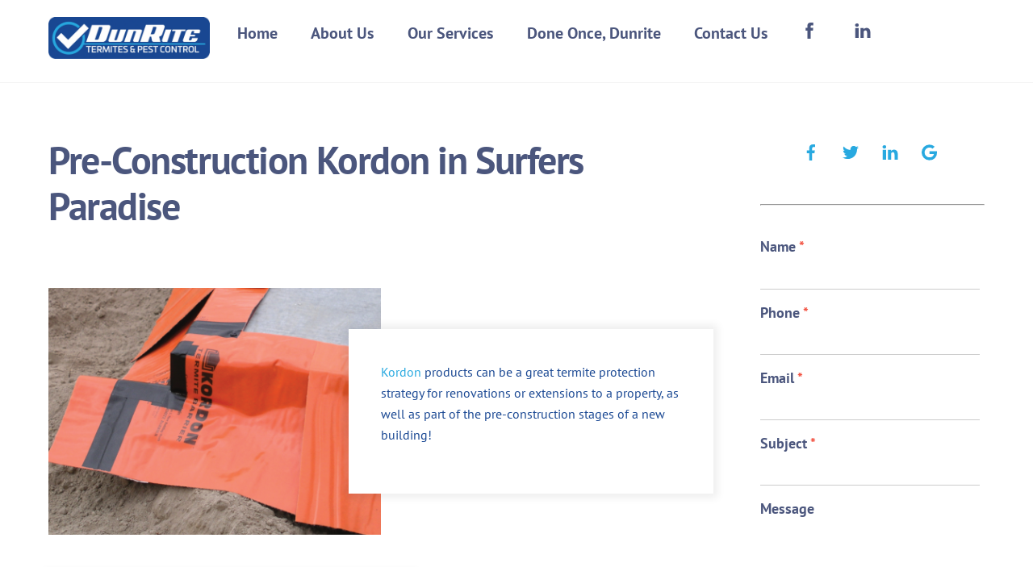

--- FILE ---
content_type: text/html; charset=UTF-8
request_url: https://dunrite.com.au/location/pre-construction-kordon-in-surfers-paradise/
body_size: 126010
content:
<!DOCTYPE html>
<html dir="ltr" lang="en-US" prefix="og: https://ogp.me/ns#">
<head>
        <meta charset="UTF-8">
        <meta name="viewport" content="width=device-width, initial-scale=1, minimum-scale=1">
        <style id="tb_inline_styles" data-no-optimize="1">.tb_animation_on{overflow-x:hidden}.themify_builder .wow{visibility:hidden;animation-fill-mode:both}[data-tf-animation]{will-change:transform,opacity,visibility}.themify_builder .tf_lax_done{transition-duration:.8s;transition-timing-function:cubic-bezier(.165,.84,.44,1)}[data-sticky-active].tb_sticky_scroll_active{z-index:1}[data-sticky-active].tb_sticky_scroll_active .hide-on-stick{display:none}@media(min-width:1281px){.hide-desktop{width:0!important;height:0!important;padding:0!important;visibility:hidden!important;margin:0!important;display:table-column!important;background:0!important;content-visibility:hidden;overflow:hidden!important}}@media(min-width:769px) and (max-width:1280px){.hide-tablet_landscape{width:0!important;height:0!important;padding:0!important;visibility:hidden!important;margin:0!important;display:table-column!important;background:0!important;content-visibility:hidden;overflow:hidden!important}}@media(min-width:681px) and (max-width:768px){.hide-tablet{width:0!important;height:0!important;padding:0!important;visibility:hidden!important;margin:0!important;display:table-column!important;background:0!important;content-visibility:hidden;overflow:hidden!important}}@media(max-width:680px){.hide-mobile{width:0!important;height:0!important;padding:0!important;visibility:hidden!important;margin:0!important;display:table-column!important;background:0!important;content-visibility:hidden;overflow:hidden!important}}div.row_inner,div.module_subrow{--gutter:3.2%;--narrow:1.6%;--none:0%;}@media(max-width:768px){div.module-gallery-grid{--galn:var(--galt)}}@media(max-width:680px){
                .themify_map.tf_map_loaded{width:100%!important}
                .ui.builder_button,.ui.nav li a{padding:.525em 1.15em}
                .fullheight>.row_inner:not(.tb_col_count_1){min-height:0}
                div.module-gallery-grid{--galn:var(--galm);gap:8px}
            }</style><noscript><style>.themify_builder .wow,.wow .tf_lazy{visibility:visible!important}</style></noscript>            <style id="tf_lazy_style" data-no-optimize="1">
                .tf_svg_lazy{
                    content-visibility:auto;
                    background-size:100% 25%!important;
                    background-repeat:no-repeat!important;
                    background-position:0 0, 0 33.4%,0 66.6%,0 100%!important;
                    transition:filter .3s linear!important;
                    filter:blur(25px)!important;                    transform:translateZ(0)
                }
                .tf_svg_lazy_loaded{
                    filter:blur(0)!important
                }
                [data-lazy]:is(.module,.module_row:not(.tb_first)),.module[data-lazy] .ui,.module_row[data-lazy]:not(.tb_first):is(>.row_inner,.module_column[data-lazy],.module_subrow[data-lazy]){
                    background-image:none!important
                }
            </style>
            <noscript>
                <style>
                    .tf_svg_lazy{
                        display:none!important
                    }
                </style>
            </noscript>
                    <style id="tf_lazy_common" data-no-optimize="1">
                        img{
                max-width:100%;
                height:auto
            }
                                    :where(.tf_in_flx,.tf_flx){display:inline-flex;flex-wrap:wrap;place-items:center}
            .tf_fa,:is(em,i) tf-lottie{display:inline-block;vertical-align:middle}:is(em,i) tf-lottie{width:1.5em;height:1.5em}.tf_fa{width:1em;height:1em;stroke-width:0;stroke:currentColor;overflow:visible;fill:currentColor;pointer-events:none;text-rendering:optimizeSpeed;buffered-rendering:static}#tf_svg symbol{overflow:visible}:where(.tf_lazy){position:relative;visibility:visible;display:block;opacity:.3}.wow .tf_lazy:not(.tf_swiper-slide){visibility:hidden;opacity:1}div.tf_audio_lazy audio{visibility:hidden;height:0;display:inline}.mejs-container{visibility:visible}.tf_iframe_lazy{transition:opacity .3s ease-in-out;min-height:10px}:where(.tf_flx),.tf_swiper-wrapper{display:flex}.tf_swiper-slide{flex-shrink:0;opacity:0;width:100%;height:100%}.tf_swiper-wrapper>br,.tf_lazy.tf_swiper-wrapper .tf_lazy:after,.tf_lazy.tf_swiper-wrapper .tf_lazy:before{display:none}.tf_lazy:after,.tf_lazy:before{content:'';display:inline-block;position:absolute;width:10px!important;height:10px!important;margin:0 3px;top:50%!important;inset-inline:auto 50%!important;border-radius:100%;background-color:currentColor;visibility:visible;animation:tf-hrz-loader infinite .75s cubic-bezier(.2,.68,.18,1.08)}.tf_lazy:after{width:6px!important;height:6px!important;inset-inline:50% auto!important;margin-top:3px;animation-delay:-.4s}@keyframes tf-hrz-loader{0%,100%{transform:scale(1);opacity:1}50%{transform:scale(.1);opacity:.6}}.tf_lazy_lightbox{position:fixed;background:rgba(11,11,11,.8);color:#ccc;top:0;left:0;display:flex;align-items:center;justify-content:center;z-index:999}.tf_lazy_lightbox .tf_lazy:after,.tf_lazy_lightbox .tf_lazy:before{background:#fff}.tf_vd_lazy,tf-lottie{display:flex;flex-wrap:wrap}tf-lottie{aspect-ratio:1.777}.tf_w.tf_vd_lazy video{width:100%;height:auto;position:static;object-fit:cover}
        </style>
        <link type="image/jpg" href="https://dunrite.com.au/wp-content/uploads/2021/06/favicon.jpg" rel="apple-touch-icon" /><link type="image/jpg" href="https://dunrite.com.au/wp-content/uploads/2021/06/favicon.jpg" rel="icon" /><title>Pre-Construction Kordon in Surfers Paradise - Dunrite Termites &amp; Pest Control</title>
	<style>img:is([sizes="auto" i], [sizes^="auto," i]) { contain-intrinsic-size: 3000px 1500px }</style>
	
		<!-- All in One SEO Pro 4.9.0 - aioseo.com -->
	<meta name="description" content="Pre-Construction Kordon in Surfers Paradise Kordon Termite Barrier is fully compliant with the Australian Building Code and Australian Standards. With a history of rigorous testing and data collection, Kordon can also be guaranteed to last a minimum of 10 years. This warranty is included with every Kordon installation. This is what makes it incredibly effective" />
	<meta name="robots" content="max-image-preview:large" />
	<meta name="google-site-verification" content="vBQlVnZvLdRlcAlHku7oTK39HCi7pMRF5_tC12QJcZM" />
	<link rel="canonical" href="https://dunrite.com.au/location/pre-construction-kordon-in-surfers-paradise/" />
	<meta name="generator" content="All in One SEO Pro (AIOSEO) 4.9.0" />
		<meta property="og:locale" content="en_US" />
		<meta property="og:site_name" content="Dunrite Termites &amp; Pest Control - Termite &amp; Pest Control Brisbane" />
		<meta property="og:type" content="article" />
		<meta property="og:title" content="Pre-Construction Kordon in Surfers Paradise - Dunrite Termites &amp; Pest Control" />
		<meta property="og:description" content="Pre-Construction Kordon in Surfers Paradise Kordon Termite Barrier is fully compliant with the Australian Building Code and Australian Standards. With a history of rigorous testing and data collection, Kordon can also be guaranteed to last a minimum of 10 years. This warranty is included with every Kordon installation. This is what makes it incredibly effective" />
		<meta property="og:url" content="https://dunrite.com.au/location/pre-construction-kordon-in-surfers-paradise/" />
		<meta property="og:image" content="https://dunrite.com.au/wp-content/uploads/2021/06/favicon.jpg" />
		<meta property="og:image:secure_url" content="https://dunrite.com.au/wp-content/uploads/2021/06/favicon.jpg" />
		<meta property="og:image:width" content="369" />
		<meta property="og:image:height" content="369" />
		<meta property="article:published_time" content="2023-01-19T03:59:14+00:00" />
		<meta property="article:modified_time" content="2023-01-19T03:59:14+00:00" />
		<meta property="article:publisher" content="https://www.facebook.com/dunrite/" />
		<meta name="twitter:card" content="summary" />
		<meta name="twitter:site" content="@pestdunrite" />
		<meta name="twitter:title" content="Pre-Construction Kordon in Surfers Paradise - Dunrite Termites &amp; Pest Control" />
		<meta name="twitter:description" content="Pre-Construction Kordon in Surfers Paradise Kordon Termite Barrier is fully compliant with the Australian Building Code and Australian Standards. With a history of rigorous testing and data collection, Kordon can also be guaranteed to last a minimum of 10 years. This warranty is included with every Kordon installation. This is what makes it incredibly effective" />
		<meta name="twitter:image" content="https://dunrite.com.au/wp-content/uploads/2021/06/favicon.jpg" />
		<script type="application/ld+json" class="aioseo-schema">
			{"@context":"https:\/\/schema.org","@graph":[{"@type":"BreadcrumbList","@id":"https:\/\/dunrite.com.au\/location\/pre-construction-kordon-in-surfers-paradise\/#breadcrumblist","itemListElement":[{"@type":"ListItem","@id":"https:\/\/dunrite.com.au#listItem","position":1,"name":"Home","item":"https:\/\/dunrite.com.au","nextItem":{"@type":"ListItem","@id":"https:\/\/dunrite.com.au\/location\/pre-construction-kordon-in-surfers-paradise\/#listItem","name":"Pre-Construction Kordon in Surfers Paradise"}},{"@type":"ListItem","@id":"https:\/\/dunrite.com.au\/location\/pre-construction-kordon-in-surfers-paradise\/#listItem","position":2,"name":"Pre-Construction Kordon in Surfers Paradise","previousItem":{"@type":"ListItem","@id":"https:\/\/dunrite.com.au#listItem","name":"Home"}}]},{"@type":"Organization","@id":"https:\/\/dunrite.com.au\/#organization","name":"Dunrite Termite & Pest Control","description":"Termite & Pest Control Brisbane","url":"https:\/\/dunrite.com.au\/","email":"info@dunrite.com.au","telephone":"+611300737378","logo":{"@type":"ImageObject","url":"https:\/\/dunrite.com.au\/wp-content\/uploads\/2021\/05\/dunrite-rounded-transparent-e1624399683968.png","@id":"https:\/\/dunrite.com.au\/location\/pre-construction-kordon-in-surfers-paradise\/#organizationLogo","width":900,"height":234,"caption":"Dunrite Logo"},"image":{"@id":"https:\/\/dunrite.com.au\/location\/pre-construction-kordon-in-surfers-paradise\/#organizationLogo"},"sameAs":["https:\/\/www.facebook.com\/dunrite\/","https:\/\/twitter.com\/pestdunrite","https:\/\/www.youtube.com\/@dunritetermitepestcontrol5769"],"address":{"@id":"https:\/\/dunrite.com.au\/#postaladdress","@type":"PostalAddress","streetAddress":"Suite 1, 15 Hinchcliffe Rd","postalCode":"4207","addressLocality":"Logan Village","addressRegion":"QLD","addressCountry":"AU"}},{"@type":"WebPage","@id":"https:\/\/dunrite.com.au\/location\/pre-construction-kordon-in-surfers-paradise\/#webpage","url":"https:\/\/dunrite.com.au\/location\/pre-construction-kordon-in-surfers-paradise\/","name":"Pre-Construction Kordon in Surfers Paradise - Dunrite Termites & Pest Control","description":"Pre-Construction Kordon in Surfers Paradise Kordon Termite Barrier is fully compliant with the Australian Building Code and Australian Standards. With a history of rigorous testing and data collection, Kordon can also be guaranteed to last a minimum of 10 years. This warranty is included with every Kordon installation. This is what makes it incredibly effective","inLanguage":"en-US","isPartOf":{"@id":"https:\/\/dunrite.com.au\/#website"},"breadcrumb":{"@id":"https:\/\/dunrite.com.au\/location\/pre-construction-kordon-in-surfers-paradise\/#breadcrumblist"},"datePublished":"2023-01-19T13:59:14+10:00","dateModified":"2023-01-19T13:59:14+10:00"},{"@type":"WebSite","@id":"https:\/\/dunrite.com.au\/#website","url":"https:\/\/dunrite.com.au\/","name":"Dunrite Termites & Pest Control","alternateName":"Dunrite Pest Control","description":"Termite & Pest Control Brisbane","inLanguage":"en-US","publisher":{"@id":"https:\/\/dunrite.com.au\/#organization"}}]}
		</script>
		<!-- All in One SEO Pro -->

<link rel="alternate" type="application/rss+xml" title="Dunrite Termites &amp; Pest Control &raquo; Feed" href="https://dunrite.com.au/feed/" />
<link rel="alternate" type="application/rss+xml" title="Dunrite Termites &amp; Pest Control &raquo; Comments Feed" href="https://dunrite.com.au/comments/feed/" />
		<!-- This site uses the Google Analytics by MonsterInsights plugin v9.9.0 - Using Analytics tracking - https://www.monsterinsights.com/ -->
		<!-- Note: MonsterInsights is not currently configured on this site. The site owner needs to authenticate with Google Analytics in the MonsterInsights settings panel. -->
					<!-- No tracking code set -->
				<!-- / Google Analytics by MonsterInsights -->
		<link rel="preload" href="https://dunrite.com.au/wp-content/plugins/all-in-one-seo-pack-pro/dist/Pro/assets/css/table-of-contents/global.e90f6d47.css?ver=4.9.0" as="style"><link rel='stylesheet' id='aioseo/css/src/vue/standalone/blocks/table-of-contents/global.scss-css' href='https://dunrite.com.au/wp-content/plugins/all-in-one-seo-pack-pro/dist/Pro/assets/css/table-of-contents/global.e90f6d47.css?ver=4.9.0' media='all' />
<link rel="preload" href="https://dunrite.com.au/wp-content/plugins/all-in-one-seo-pack-pro/dist/Pro/assets/css/recipe/global.67a3275f.css?ver=4.9.0" as="style"><link rel='stylesheet' id='aioseo/css/src/vue/standalone/blocks/pro/recipe/global.scss-css' href='https://dunrite.com.au/wp-content/plugins/all-in-one-seo-pack-pro/dist/Pro/assets/css/recipe/global.67a3275f.css?ver=4.9.0' media='all' />
<link rel="preload" href="https://dunrite.com.au/wp-content/plugins/all-in-one-seo-pack-pro/dist/Pro/assets/css/product/global.61066cfb.css?ver=4.9.0" as="style"><link rel='stylesheet' id='aioseo/css/src/vue/standalone/blocks/pro/product/global.scss-css' href='https://dunrite.com.au/wp-content/plugins/all-in-one-seo-pack-pro/dist/Pro/assets/css/product/global.61066cfb.css?ver=4.9.0' media='all' />
<link rel="preload" href="https://dunrite.com.au/wp-content/plugins/aioseo-local-business/dist/css/business-info.DlwHGRMe.css?ver=1.3.12" as="style"><link rel='stylesheet' id='aioseo-local-business/css/src/assets/scss/business-info.scss-css' href='https://dunrite.com.au/wp-content/plugins/aioseo-local-business/dist/css/business-info.DlwHGRMe.css?ver=1.3.12' media='all' />
<link rel="preload" href="https://dunrite.com.au/wp-content/plugins/aioseo-local-business/dist/css/opening-hours.Bg1Edlf_.css?ver=1.3.12" as="style"><link rel='stylesheet' id='aioseo-local-business/css/src/assets/scss/opening-hours.scss-css' href='https://dunrite.com.au/wp-content/plugins/aioseo-local-business/dist/css/opening-hours.Bg1Edlf_.css?ver=1.3.12' media='all' />
<style id='global-styles-inline-css'>
:root{--wp--preset--aspect-ratio--square: 1;--wp--preset--aspect-ratio--4-3: 4/3;--wp--preset--aspect-ratio--3-4: 3/4;--wp--preset--aspect-ratio--3-2: 3/2;--wp--preset--aspect-ratio--2-3: 2/3;--wp--preset--aspect-ratio--16-9: 16/9;--wp--preset--aspect-ratio--9-16: 9/16;--wp--preset--color--black: #000000;--wp--preset--color--cyan-bluish-gray: #abb8c3;--wp--preset--color--white: #ffffff;--wp--preset--color--pale-pink: #f78da7;--wp--preset--color--vivid-red: #cf2e2e;--wp--preset--color--luminous-vivid-orange: #ff6900;--wp--preset--color--luminous-vivid-amber: #fcb900;--wp--preset--color--light-green-cyan: #7bdcb5;--wp--preset--color--vivid-green-cyan: #00d084;--wp--preset--color--pale-cyan-blue: #8ed1fc;--wp--preset--color--vivid-cyan-blue: #0693e3;--wp--preset--color--vivid-purple: #9b51e0;--wp--preset--gradient--vivid-cyan-blue-to-vivid-purple: linear-gradient(135deg,rgba(6,147,227,1) 0%,rgb(155,81,224) 100%);--wp--preset--gradient--light-green-cyan-to-vivid-green-cyan: linear-gradient(135deg,rgb(122,220,180) 0%,rgb(0,208,130) 100%);--wp--preset--gradient--luminous-vivid-amber-to-luminous-vivid-orange: linear-gradient(135deg,rgba(252,185,0,1) 0%,rgba(255,105,0,1) 100%);--wp--preset--gradient--luminous-vivid-orange-to-vivid-red: linear-gradient(135deg,rgba(255,105,0,1) 0%,rgb(207,46,46) 100%);--wp--preset--gradient--very-light-gray-to-cyan-bluish-gray: linear-gradient(135deg,rgb(238,238,238) 0%,rgb(169,184,195) 100%);--wp--preset--gradient--cool-to-warm-spectrum: linear-gradient(135deg,rgb(74,234,220) 0%,rgb(151,120,209) 20%,rgb(207,42,186) 40%,rgb(238,44,130) 60%,rgb(251,105,98) 80%,rgb(254,248,76) 100%);--wp--preset--gradient--blush-light-purple: linear-gradient(135deg,rgb(255,206,236) 0%,rgb(152,150,240) 100%);--wp--preset--gradient--blush-bordeaux: linear-gradient(135deg,rgb(254,205,165) 0%,rgb(254,45,45) 50%,rgb(107,0,62) 100%);--wp--preset--gradient--luminous-dusk: linear-gradient(135deg,rgb(255,203,112) 0%,rgb(199,81,192) 50%,rgb(65,88,208) 100%);--wp--preset--gradient--pale-ocean: linear-gradient(135deg,rgb(255,245,203) 0%,rgb(182,227,212) 50%,rgb(51,167,181) 100%);--wp--preset--gradient--electric-grass: linear-gradient(135deg,rgb(202,248,128) 0%,rgb(113,206,126) 100%);--wp--preset--gradient--midnight: linear-gradient(135deg,rgb(2,3,129) 0%,rgb(40,116,252) 100%);--wp--preset--font-size--small: 13px;--wp--preset--font-size--medium: clamp(14px, 0.875rem + ((1vw - 3.2px) * 0.469), 20px);--wp--preset--font-size--large: clamp(22.041px, 1.378rem + ((1vw - 3.2px) * 1.091), 36px);--wp--preset--font-size--x-large: clamp(25.014px, 1.563rem + ((1vw - 3.2px) * 1.327), 42px);--wp--preset--font-family--system-font: -apple-system,BlinkMacSystemFont,"Segoe UI",Roboto,Oxygen-Sans,Ubuntu,Cantarell,"Helvetica Neue",sans-serif;--wp--preset--spacing--20: 0.44rem;--wp--preset--spacing--30: 0.67rem;--wp--preset--spacing--40: 1rem;--wp--preset--spacing--50: 1.5rem;--wp--preset--spacing--60: 2.25rem;--wp--preset--spacing--70: 3.38rem;--wp--preset--spacing--80: 5.06rem;--wp--preset--shadow--natural: 6px 6px 9px rgba(0, 0, 0, 0.2);--wp--preset--shadow--deep: 12px 12px 50px rgba(0, 0, 0, 0.4);--wp--preset--shadow--sharp: 6px 6px 0px rgba(0, 0, 0, 0.2);--wp--preset--shadow--outlined: 6px 6px 0px -3px rgba(255, 255, 255, 1), 6px 6px rgba(0, 0, 0, 1);--wp--preset--shadow--crisp: 6px 6px 0px rgba(0, 0, 0, 1);}:where(body) { margin: 0; }.wp-site-blocks > .alignleft { float: left; margin-right: 2em; }.wp-site-blocks > .alignright { float: right; margin-left: 2em; }.wp-site-blocks > .aligncenter { justify-content: center; margin-left: auto; margin-right: auto; }:where(.wp-site-blocks) > * { margin-block-start: 24px; margin-block-end: 0; }:where(.wp-site-blocks) > :first-child { margin-block-start: 0; }:where(.wp-site-blocks) > :last-child { margin-block-end: 0; }:root { --wp--style--block-gap: 24px; }:root :where(.is-layout-flow) > :first-child{margin-block-start: 0;}:root :where(.is-layout-flow) > :last-child{margin-block-end: 0;}:root :where(.is-layout-flow) > *{margin-block-start: 24px;margin-block-end: 0;}:root :where(.is-layout-constrained) > :first-child{margin-block-start: 0;}:root :where(.is-layout-constrained) > :last-child{margin-block-end: 0;}:root :where(.is-layout-constrained) > *{margin-block-start: 24px;margin-block-end: 0;}:root :where(.is-layout-flex){gap: 24px;}:root :where(.is-layout-grid){gap: 24px;}.is-layout-flow > .alignleft{float: left;margin-inline-start: 0;margin-inline-end: 2em;}.is-layout-flow > .alignright{float: right;margin-inline-start: 2em;margin-inline-end: 0;}.is-layout-flow > .aligncenter{margin-left: auto !important;margin-right: auto !important;}.is-layout-constrained > .alignleft{float: left;margin-inline-start: 0;margin-inline-end: 2em;}.is-layout-constrained > .alignright{float: right;margin-inline-start: 2em;margin-inline-end: 0;}.is-layout-constrained > .aligncenter{margin-left: auto !important;margin-right: auto !important;}.is-layout-constrained > :where(:not(.alignleft):not(.alignright):not(.alignfull)){margin-left: auto !important;margin-right: auto !important;}body .is-layout-flex{display: flex;}.is-layout-flex{flex-wrap: wrap;align-items: center;}.is-layout-flex > :is(*, div){margin: 0;}body .is-layout-grid{display: grid;}.is-layout-grid > :is(*, div){margin: 0;}body{font-family: var(--wp--preset--font-family--system-font);font-size: var(--wp--preset--font-size--medium);line-height: 1.6;padding-top: 0px;padding-right: 0px;padding-bottom: 0px;padding-left: 0px;}a:where(:not(.wp-element-button)){text-decoration: underline;}:root :where(.wp-element-button, .wp-block-button__link){background-color: #32373c;border-width: 0;color: #fff;font-family: inherit;font-size: inherit;line-height: inherit;padding: calc(0.667em + 2px) calc(1.333em + 2px);text-decoration: none;}.has-black-color{color: var(--wp--preset--color--black) !important;}.has-cyan-bluish-gray-color{color: var(--wp--preset--color--cyan-bluish-gray) !important;}.has-white-color{color: var(--wp--preset--color--white) !important;}.has-pale-pink-color{color: var(--wp--preset--color--pale-pink) !important;}.has-vivid-red-color{color: var(--wp--preset--color--vivid-red) !important;}.has-luminous-vivid-orange-color{color: var(--wp--preset--color--luminous-vivid-orange) !important;}.has-luminous-vivid-amber-color{color: var(--wp--preset--color--luminous-vivid-amber) !important;}.has-light-green-cyan-color{color: var(--wp--preset--color--light-green-cyan) !important;}.has-vivid-green-cyan-color{color: var(--wp--preset--color--vivid-green-cyan) !important;}.has-pale-cyan-blue-color{color: var(--wp--preset--color--pale-cyan-blue) !important;}.has-vivid-cyan-blue-color{color: var(--wp--preset--color--vivid-cyan-blue) !important;}.has-vivid-purple-color{color: var(--wp--preset--color--vivid-purple) !important;}.has-black-background-color{background-color: var(--wp--preset--color--black) !important;}.has-cyan-bluish-gray-background-color{background-color: var(--wp--preset--color--cyan-bluish-gray) !important;}.has-white-background-color{background-color: var(--wp--preset--color--white) !important;}.has-pale-pink-background-color{background-color: var(--wp--preset--color--pale-pink) !important;}.has-vivid-red-background-color{background-color: var(--wp--preset--color--vivid-red) !important;}.has-luminous-vivid-orange-background-color{background-color: var(--wp--preset--color--luminous-vivid-orange) !important;}.has-luminous-vivid-amber-background-color{background-color: var(--wp--preset--color--luminous-vivid-amber) !important;}.has-light-green-cyan-background-color{background-color: var(--wp--preset--color--light-green-cyan) !important;}.has-vivid-green-cyan-background-color{background-color: var(--wp--preset--color--vivid-green-cyan) !important;}.has-pale-cyan-blue-background-color{background-color: var(--wp--preset--color--pale-cyan-blue) !important;}.has-vivid-cyan-blue-background-color{background-color: var(--wp--preset--color--vivid-cyan-blue) !important;}.has-vivid-purple-background-color{background-color: var(--wp--preset--color--vivid-purple) !important;}.has-black-border-color{border-color: var(--wp--preset--color--black) !important;}.has-cyan-bluish-gray-border-color{border-color: var(--wp--preset--color--cyan-bluish-gray) !important;}.has-white-border-color{border-color: var(--wp--preset--color--white) !important;}.has-pale-pink-border-color{border-color: var(--wp--preset--color--pale-pink) !important;}.has-vivid-red-border-color{border-color: var(--wp--preset--color--vivid-red) !important;}.has-luminous-vivid-orange-border-color{border-color: var(--wp--preset--color--luminous-vivid-orange) !important;}.has-luminous-vivid-amber-border-color{border-color: var(--wp--preset--color--luminous-vivid-amber) !important;}.has-light-green-cyan-border-color{border-color: var(--wp--preset--color--light-green-cyan) !important;}.has-vivid-green-cyan-border-color{border-color: var(--wp--preset--color--vivid-green-cyan) !important;}.has-pale-cyan-blue-border-color{border-color: var(--wp--preset--color--pale-cyan-blue) !important;}.has-vivid-cyan-blue-border-color{border-color: var(--wp--preset--color--vivid-cyan-blue) !important;}.has-vivid-purple-border-color{border-color: var(--wp--preset--color--vivid-purple) !important;}.has-vivid-cyan-blue-to-vivid-purple-gradient-background{background: var(--wp--preset--gradient--vivid-cyan-blue-to-vivid-purple) !important;}.has-light-green-cyan-to-vivid-green-cyan-gradient-background{background: var(--wp--preset--gradient--light-green-cyan-to-vivid-green-cyan) !important;}.has-luminous-vivid-amber-to-luminous-vivid-orange-gradient-background{background: var(--wp--preset--gradient--luminous-vivid-amber-to-luminous-vivid-orange) !important;}.has-luminous-vivid-orange-to-vivid-red-gradient-background{background: var(--wp--preset--gradient--luminous-vivid-orange-to-vivid-red) !important;}.has-very-light-gray-to-cyan-bluish-gray-gradient-background{background: var(--wp--preset--gradient--very-light-gray-to-cyan-bluish-gray) !important;}.has-cool-to-warm-spectrum-gradient-background{background: var(--wp--preset--gradient--cool-to-warm-spectrum) !important;}.has-blush-light-purple-gradient-background{background: var(--wp--preset--gradient--blush-light-purple) !important;}.has-blush-bordeaux-gradient-background{background: var(--wp--preset--gradient--blush-bordeaux) !important;}.has-luminous-dusk-gradient-background{background: var(--wp--preset--gradient--luminous-dusk) !important;}.has-pale-ocean-gradient-background{background: var(--wp--preset--gradient--pale-ocean) !important;}.has-electric-grass-gradient-background{background: var(--wp--preset--gradient--electric-grass) !important;}.has-midnight-gradient-background{background: var(--wp--preset--gradient--midnight) !important;}.has-small-font-size{font-size: var(--wp--preset--font-size--small) !important;}.has-medium-font-size{font-size: var(--wp--preset--font-size--medium) !important;}.has-large-font-size{font-size: var(--wp--preset--font-size--large) !important;}.has-x-large-font-size{font-size: var(--wp--preset--font-size--x-large) !important;}.has-system-font-font-family{font-family: var(--wp--preset--font-family--system-font) !important;}
:root :where(.wp-block-pullquote){font-size: clamp(0.984em, 0.984rem + ((1vw - 0.2em) * 0.645), 1.5em);line-height: 1.6;}
</style>
<link rel="preload" href="https://dunrite.com.au/wp-content/plugins/dropdown-multisite-selector/assets/css/dms-front.css" as="style"><link rel='stylesheet' id='dms-style-front-css' href='https://dunrite.com.au/wp-content/plugins/dropdown-multisite-selector/assets/css/dms-front.css' media='all' />
<link rel="preload" href="https://dunrite.com.au/wp-content/plugins/widget-google-reviews/assets/css/public-main.css?ver=6.7" as="style"><link rel='stylesheet' id='grw-public-main-css-css' href='https://dunrite.com.au/wp-content/plugins/widget-google-reviews/assets/css/public-main.css?ver=6.7' media='all' />
<link rel="preload" href="https://dunrite.com.au/wp-content/plugins/chaty/css/chaty-front.min.css?ver=3.5.01719369787" as="style"><link rel='stylesheet' id='chaty-front-css-css' href='https://dunrite.com.au/wp-content/plugins/chaty/css/chaty-front.min.css?ver=3.5.01719369787' media='all' />
<!--n2css--><!--n2js--><script src="https://dunrite.com.au/wp-includes/js/jquery/jquery.min.js?ver=3.7.1" id="jquery-core-js"></script>
<script src="https://dunrite.com.au/wp-includes/js/jquery/jquery-migrate.min.js?ver=3.4.1" id="jquery-migrate-js"></script>
<script defer="defer" src="https://dunrite.com.au/wp-content/plugins/widget-google-reviews/assets/js/public-main.js?ver=6.7" id="grw-public-main-js-js"></script>
<link rel="https://api.w.org/" href="https://dunrite.com.au/wp-json/" /><link rel="EditURI" type="application/rsd+xml" title="RSD" href="https://dunrite.com.au/xmlrpc.php?rsd" />
<link rel='shortlink' href='https://dunrite.com.au/?p=10273' />
<link rel="alternate" title="oEmbed (JSON)" type="application/json+oembed" href="https://dunrite.com.au/wp-json/oembed/1.0/embed?url=https%3A%2F%2Fdunrite.com.au%2Flocation%2Fpre-construction-kordon-in-surfers-paradise%2F" />
<link rel="alternate" title="oEmbed (XML)" type="text/xml+oembed" href="https://dunrite.com.au/wp-json/oembed/1.0/embed?url=https%3A%2F%2Fdunrite.com.au%2Flocation%2Fpre-construction-kordon-in-surfers-paradise%2F&#038;format=xml" />

	<style>
	@keyframes themifyAnimatedBG{
		0%{background-color:#33baab}100%{background-color:#e33b9e}50%{background-color:#4961d7}33.3%{background-color:#2ea85c}25%{background-color:#2bb8ed}20%{background-color:#dd5135}
	}
	.module_row.animated-bg{
		animation:themifyAnimatedBG 30000ms infinite alternate
	}
	</style>
	
<!-- Meta Pixel Code -->
<script type='text/javascript'>
!function(f,b,e,v,n,t,s){if(f.fbq)return;n=f.fbq=function(){n.callMethod?
n.callMethod.apply(n,arguments):n.queue.push(arguments)};if(!f._fbq)f._fbq=n;
n.push=n;n.loaded=!0;n.version='2.0';n.queue=[];t=b.createElement(e);t.async=!0;
t.src=v;s=b.getElementsByTagName(e)[0];s.parentNode.insertBefore(t,s)}(window,
document,'script','https://connect.facebook.net/en_US/fbevents.js?v=next');
</script>
<!-- End Meta Pixel Code -->

      <script type='text/javascript'>
        var url = window.location.origin + '?ob=open-bridge';
        fbq('set', 'openbridge', '2527141357499647', url);
      </script>
    <script type='text/javascript'>fbq('init', '2527141357499647', {}, {
    "agent": "wordpress-6.8.3-3.0.14"
})</script><script type='text/javascript'>
    fbq('track', 'PageView', []);
  </script>
<!-- Meta Pixel Code -->
<noscript>
<img height="1" width="1" style="display:none" alt="fbpx" data-no-script src="https://www.facebook.com/tr?id=2527141357499647&ev=PageView&noscript=1" />
</noscript>
<!-- End Meta Pixel Code -->
<!-- Google tag (gtag.js) -->
<script async src="https://www.googletagmanager.com/gtag/js?id=G-7GKEB2G53Y"></script>
<script>
  window.dataLayer = window.dataLayer || [];
  function gtag(){dataLayer.push(arguments);}
  gtag('js', new Date());

  gtag('config', 'G-7GKEB2G53Y');
</script>

<!-- Google tag (gtag.js) --> 
<script async src="https://www.googletagmanager.com/gtag/js?id=AW-824126069"></script>
<script>   
	window.dataLayer = window.dataLayer || [];   
	function gtag(){dataLayer.push(arguments);}   
	gtag('js', new Date());   
	gtag('config', 'AW-824126069'); 
</script><link rel="prefetch" href="https://dunrite.com.au/wp-content/themes/themify-ultra/js/themify-script.js?ver=7.9.2" as="script" fetchpriority="low"><link rel="prefetch" href="https://dunrite.com.au/wp-content/themes/themify-ultra/themify/js/modules/themify-sidemenu.js?ver=8.0.2" as="script" fetchpriority="low"><link rel="prefetch" href="https://dunrite.com.au/wp-content/themes/themify-ultra/themify/js/modules/lax.js?ver=8.0.2" as="script" fetchpriority="low"><link rel="prefetch" href="https://dunrite.com.au/wp-content/themes/themify-ultra/themify/themify-builder/js/modules/feature.js?ver=8.0.2" as="script" fetchpriority="low"><link rel="preload" href="https://dunrite.com.au/wp-content/themes/themify-ultra/themify/themify-builder/js/themify-builder-script.js?ver=8.0.2" as="script" fetchpriority="low"><link rel="preload" href="https://dunrite.com.au/wp-content/uploads/2021/05/dunrite-rounded-transparent-e1624399683968.png" as="image"><style id="tf_gf_fonts_style">@font-face{font-family:'PT Sans';font-style:italic;font-display:swap;src:url(https://fonts.gstatic.com/s/ptsans/v18/jizYRExUiTo99u79D0e0ysmIEDQ.woff2) format('woff2');unicode-range:U+0460-052F,U+1C80-1C8A,U+20B4,U+2DE0-2DFF,U+A640-A69F,U+FE2E-FE2F;}@font-face{font-family:'PT Sans';font-style:italic;font-display:swap;src:url(https://fonts.gstatic.com/s/ptsans/v18/jizYRExUiTo99u79D0e0w8mIEDQ.woff2) format('woff2');unicode-range:U+0301,U+0400-045F,U+0490-0491,U+04B0-04B1,U+2116;}@font-face{font-family:'PT Sans';font-style:italic;font-display:swap;src:url(https://fonts.gstatic.com/s/ptsans/v18/jizYRExUiTo99u79D0e0ycmIEDQ.woff2) format('woff2');unicode-range:U+0100-02BA,U+02BD-02C5,U+02C7-02CC,U+02CE-02D7,U+02DD-02FF,U+0304,U+0308,U+0329,U+1D00-1DBF,U+1E00-1E9F,U+1EF2-1EFF,U+2020,U+20A0-20AB,U+20AD-20C0,U+2113,U+2C60-2C7F,U+A720-A7FF;}@font-face{font-family:'PT Sans';font-style:italic;font-display:swap;src:url(https://fonts.gstatic.com/s/ptsans/v18/jizYRExUiTo99u79D0e0x8mI.woff2) format('woff2');unicode-range:U+0000-00FF,U+0131,U+0152-0153,U+02BB-02BC,U+02C6,U+02DA,U+02DC,U+0304,U+0308,U+0329,U+2000-206F,U+20AC,U+2122,U+2191,U+2193,U+2212,U+2215,U+FEFF,U+FFFD;}@font-face{font-family:'PT Sans';font-style:italic;font-weight:700;font-display:swap;src:url(https://fonts.gstatic.com/s/ptsans/v18/jizdRExUiTo99u79D0e8fOydIhUdwzM.woff2) format('woff2');unicode-range:U+0460-052F,U+1C80-1C8A,U+20B4,U+2DE0-2DFF,U+A640-A69F,U+FE2E-FE2F;}@font-face{font-family:'PT Sans';font-style:italic;font-weight:700;font-display:swap;src:url(https://fonts.gstatic.com/s/ptsans/v18/jizdRExUiTo99u79D0e8fOydKxUdwzM.woff2) format('woff2');unicode-range:U+0301,U+0400-045F,U+0490-0491,U+04B0-04B1,U+2116;}@font-face{font-family:'PT Sans';font-style:italic;font-weight:700;font-display:swap;src:url(https://fonts.gstatic.com/s/ptsans/v18/jizdRExUiTo99u79D0e8fOydIRUdwzM.woff2) format('woff2');unicode-range:U+0100-02BA,U+02BD-02C5,U+02C7-02CC,U+02CE-02D7,U+02DD-02FF,U+0304,U+0308,U+0329,U+1D00-1DBF,U+1E00-1E9F,U+1EF2-1EFF,U+2020,U+20A0-20AB,U+20AD-20C0,U+2113,U+2C60-2C7F,U+A720-A7FF;}@font-face{font-family:'PT Sans';font-style:italic;font-weight:700;font-display:swap;src:url(https://fonts.gstatic.com/s/ptsans/v18/jizdRExUiTo99u79D0e8fOydLxUd.woff2) format('woff2');unicode-range:U+0000-00FF,U+0131,U+0152-0153,U+02BB-02BC,U+02C6,U+02DA,U+02DC,U+0304,U+0308,U+0329,U+2000-206F,U+20AC,U+2122,U+2191,U+2193,U+2212,U+2215,U+FEFF,U+FFFD;}@font-face{font-family:'PT Sans';font-display:swap;src:url(https://fonts.gstatic.com/s/ptsans/v18/jizaRExUiTo99u79D0-ExdGM.woff2) format('woff2');unicode-range:U+0460-052F,U+1C80-1C8A,U+20B4,U+2DE0-2DFF,U+A640-A69F,U+FE2E-FE2F;}@font-face{font-family:'PT Sans';font-display:swap;src:url(https://fonts.gstatic.com/s/ptsans/v18/jizaRExUiTo99u79D0aExdGM.woff2) format('woff2');unicode-range:U+0301,U+0400-045F,U+0490-0491,U+04B0-04B1,U+2116;}@font-face{font-family:'PT Sans';font-display:swap;src:url(https://fonts.gstatic.com/s/ptsans/v18/jizaRExUiTo99u79D0yExdGM.woff2) format('woff2');unicode-range:U+0100-02BA,U+02BD-02C5,U+02C7-02CC,U+02CE-02D7,U+02DD-02FF,U+0304,U+0308,U+0329,U+1D00-1DBF,U+1E00-1E9F,U+1EF2-1EFF,U+2020,U+20A0-20AB,U+20AD-20C0,U+2113,U+2C60-2C7F,U+A720-A7FF;}@font-face{font-family:'PT Sans';font-display:swap;src:url(https://fonts.gstatic.com/s/ptsans/v18/jizaRExUiTo99u79D0KExQ.woff2) format('woff2');unicode-range:U+0000-00FF,U+0131,U+0152-0153,U+02BB-02BC,U+02C6,U+02DA,U+02DC,U+0304,U+0308,U+0329,U+2000-206F,U+20AC,U+2122,U+2191,U+2193,U+2212,U+2215,U+FEFF,U+FFFD;}@font-face{font-family:'PT Sans';font-weight:700;font-display:swap;src:url(https://fonts.gstatic.com/s/ptsans/v18/jizfRExUiTo99u79B_mh0OOtLQ0Z.woff2) format('woff2');unicode-range:U+0460-052F,U+1C80-1C8A,U+20B4,U+2DE0-2DFF,U+A640-A69F,U+FE2E-FE2F;}@font-face{font-family:'PT Sans';font-weight:700;font-display:swap;src:url(https://fonts.gstatic.com/s/ptsans/v18/jizfRExUiTo99u79B_mh0OqtLQ0Z.woff2) format('woff2');unicode-range:U+0301,U+0400-045F,U+0490-0491,U+04B0-04B1,U+2116;}@font-face{font-family:'PT Sans';font-weight:700;font-display:swap;src:url(https://fonts.gstatic.com/s/ptsans/v18/jizfRExUiTo99u79B_mh0OCtLQ0Z.woff2) format('woff2');unicode-range:U+0100-02BA,U+02BD-02C5,U+02C7-02CC,U+02CE-02D7,U+02DD-02FF,U+0304,U+0308,U+0329,U+1D00-1DBF,U+1E00-1E9F,U+1EF2-1EFF,U+2020,U+20A0-20AB,U+20AD-20C0,U+2113,U+2C60-2C7F,U+A720-A7FF;}@font-face{font-family:'PT Sans';font-weight:700;font-display:swap;src:url(https://fonts.gstatic.com/s/ptsans/v18/jizfRExUiTo99u79B_mh0O6tLQ.woff2) format('woff2');unicode-range:U+0000-00FF,U+0131,U+0152-0153,U+02BB-02BC,U+02C6,U+02DA,U+02DC,U+0304,U+0308,U+0329,U+2000-206F,U+20AC,U+2122,U+2191,U+2193,U+2212,U+2215,U+FEFF,U+FFFD;}</style><link rel="preload" fetchpriority="high" href="https://dunrite.com.au/wp-content/uploads/themify-concate/2748882277/themify-712487436.css" as="style"><link fetchpriority="high" id="themify_concate-css" rel="stylesheet" href="https://dunrite.com.au/wp-content/uploads/themify-concate/2748882277/themify-712487436.css"><link rel="preconnect" href="https://www.google-analytics.com">				<style type="text/css" id="c4wp-checkout-css">
					.woocommerce-checkout .c4wp_captcha_field {
						margin-bottom: 10px;
						margin-top: 15px;
						position: relative;
						display: inline-block;
					}
				</style>
								<style type="text/css" id="c4wp-v3-lp-form-css">
					.login #login, .login #lostpasswordform {
						min-width: 350px !important;
					}
					.wpforms-field-c4wp iframe {
						width: 100% !important;
					}
				</style>
							<style type="text/css" id="c4wp-v3-lp-form-css">
				.login #login, .login #lostpasswordform {
					min-width: 350px !important;
				}
				.wpforms-field-c4wp iframe {
					width: 100% !important;
				}
			</style>
			</head>
<body data-rsssl=1 class="wp-singular location-template-default single single-location postid-10273 wp-theme-themify-ultra skin-education sidebar1 default_width no-home tb_animation_on ready-view header-horizontal fixed-header-enabled footer-left-col tagline-off social-widget-off search-off header-widgets-off sidemenu-active">
<a class="screen-reader-text skip-to-content" href="#content">Skip to content</a><svg id="tf_svg" style="display:none"><defs><symbol id="tf-ti-arrow-right" viewBox="0 0 32 32"><path d="M29.56 15.94 15.75 2.13l-1.38 1.3L25.95 15H1.87v1.88h24.07L14.37 28.44l1.38 1.37z"/></symbol><symbol id="tf-fas-phone-alt" viewBox="0 0 32 32"><path d="m31.09 22.61-7-3a1.5 1.5 0 0 0-1.75.43l-3.1 3.8A23.16 23.16 0 0 1 8.16 12.75l3.79-3.1c.52-.43.7-1.14.43-1.75l-3-7A1.51 1.51 0 0 0 7.66.04l-6.5 1.5A1.5 1.5 0 0 0 0 3a29 29 0 0 0 29 29c.7 0 1.3-.48 1.46-1.16l1.5-6.5c.16-.71-.2-1.44-.87-1.73Zm0 0"/></symbol><symbol id="tf-fas-envelope" viewBox="0 0 32 32"><path d="M31.38 11.94q.18-.19.4-.06t.22.37V25q0 1.25-.88 2.13T29 28H3q-1.25 0-2.13-.88T0 25V12.25q0-.25.22-.34t.4.03Q2.7 13.5 10.26 19q.13.13.84.69t1.16.84 1.13.69 1.34.6T16 22q.56 0 1.13-.15t1.06-.38 1.06-.6.94-.65l.87-.65.7-.57q7.37-5.31 9.62-7.06zM16 20q-.5 0-1.22-.34t-1.15-.63-1.29-.94-.9-.65Q3.8 11.87.56 9.37 0 8.94 0 8.2V7q0-1.24.88-2.12T3 4h26q1.25 0 2.13.87T32 7v1.19q0 .75-.56 1.18-3.07 2.38-10.88 8.07-.06 0-.9.65t-1.28.94-1.16.63T16 20z"/></symbol><symbol id="tf-fab-facebook-square" viewBox="0 0 32 32"><path d="M28 5v22q0 1.25-.88 2.13T25 30h-5.31V18.94h3.75l.56-4.25h-4.31v-2.7q0-.68.12-1.08t.63-.7 1.31-.27H24V6.19q-1.31-.2-3.25-.2-2.5 0-3.97 1.48t-1.47 4.1v3.12H11.5v4.25h3.81V30H3q-1.25 0-2.13-.88T0 27V5q0-1.25.87-2.13T3 2h22q1.25 0 2.12.87T28 5z"/></symbol><symbol id="tf-fab-twitter" viewBox="0 0 32 32"><path d="M28.69 9.5q.06.25.06.81 0 3.32-1.25 6.6t-3.53 6-5.9 4.4-8 1.7Q4.56 29 0 26.05q.69.07 1.56.07 4.57 0 8.2-2.82-2.2 0-3.85-1.28T3.63 18.8q.62.07 1.19.07.87 0 1.75-.2-1.5-.3-2.7-1.24T2 15.16t-.69-2.9v-.13q1.38.8 2.94.87-2.94-2-2.94-5.5 0-1.75.94-3.31Q4.7 7.25 8.22 9.06t7.53 2q-.12-.75-.12-1.5 0-2.69 1.9-4.62T22.13 3Q25 3 26.94 5.06q2.25-.43 4.19-1.56-.75 2.31-2.88 3.63 1.88-.25 3.75-1.07-1.37 2-3.31 3.44z"/></symbol><symbol id="tf-ti-facebook" viewBox="0 0 32 32"><path d="M23.44 10.5h-5V7.75c0-1.44.19-2.25 2.25-2.25h2.75V0H19c-5.31 0-7.13 2.69-7.13 7.19v3.31h-3.3V16h3.3v16h6.57V16h4.44z"/></symbol><symbol id="tf-ti-linkedin" viewBox="0 0 32 32"><path d="M1.3 11v19.4h6.5V10.9H1.3zm3.3-9.4c2.2 0 3.6 1.5 3.6 3.3S6.8 8.3 4.6 8.3h-.1C2.3 8.3.9 6.8.9 5s1.5-3.3 3.7-3.3zm19 8.9c4.3 0 7.5 2.8 7.5 8.7v11.2h-6.5V20c0-2.6-1-4.4-3.3-4.4-1.7 0-2.8 1.2-3.3 2.3l-.2 1.7v10.8h-6.4V10.9h6.4v2.9a6.3 6.3 0 0 1 5.8-3.3z"/></symbol><symbol id="tf-fab-facebook" viewBox="0 0 17 32"><path d="M13.5 5.31q-1.13 0-1.78.38t-.85.94-.18 1.43V12H16l-.75 5.69h-4.56V32H4.8V17.7H0V12h4.8V7.5q0-3.56 2-5.53T12.13 0q2.68 0 4.37.25v5.06h-3z"/></symbol><symbol id="tf-fab-google" viewBox="0 0 32 32"><path d="M30.5 16.38q0 6.62-4.16 10.87T15.5 31.5q-6.44 0-10.97-4.53T0 16 4.53 5.03 15.5.5q6.06 0 10.38 4.06l-4.2 4.07q-2-1.94-4.77-2.29t-5.2.7-4.12 3.43T5.87 16q0 4.06 2.82 6.94t6.81 2.87q2.19 0 3.9-.71t2.7-1.82 1.5-2.15.71-2H15.5v-5.38h14.75q.25 1.38.25 2.63z"/></symbol></defs></svg><script> </script><div id="pagewrap" class="tf_box hfeed site">
					<div id="headerwrap"  class=' tf_box'>

			
			                                                    <div class="header-icons tf_hide">
                                <a id="menu-icon" class="tf_inline_b tf_text_dec" href="#mobile-menu" aria-label="Menu"><span class="menu-icon-inner tf_inline_b tf_vmiddle tf_overflow"></span><span class="screen-reader-text">Menu</span></a>
				                            </div>
                        
			<header id="header" class="tf_box pagewidth tf_clearfix" itemscope="itemscope" itemtype="https://schema.org/WPHeader">

	            
	            <div class="header-bar tf_box">
				    <div id="site-logo"><a href="https://dunrite.com.au" title="Dunrite Termites &amp; Pest Control"><img  src="https://dunrite.com.au/wp-content/uploads/2021/05/dunrite-rounded-transparent-e1624399683968.png" alt="Dunrite Termites &amp; Pest Control" class="site-logo-image" width="200" height="52" data-tf-not-load="1" fetchpriority="high"></a></div>				</div>
				<!-- /.header-bar -->

									<div id="mobile-menu" class="sidemenu sidemenu-off tf_scrollbar">
												
						<div class="navbar-wrapper tf_clearfix">
                            														
							
							
							<nav id="main-nav-wrap" itemscope="itemscope" itemtype="https://schema.org/SiteNavigationElement">
								<ul id="main-nav" class="main-nav tf_clearfix tf_box"><li  id="menu-item-33" class="menu-item-page-7 menu-item menu-item-type-post_type menu-item-object-page menu-item-home menu-item-33"><a  href="https://dunrite.com.au/">Home</a> </li>
<li  id="menu-item-34" class="menu-item-page-5 menu-item menu-item-type-post_type menu-item-object-page menu-item-has-children has-sub-menu menu-item-34" aria-haspopup="true"><a  href="https://dunrite.com.au/about-us/">About Us<span class="child-arrow"></span></a> <ul class="sub-menu"><li  id="menu-item-36" class="menu-item-page-8 menu-item menu-item-type-post_type menu-item-object-page menu-item-36 menu-page-8-parent-34"><a  href="https://dunrite.com.au/reviews/">Reviews</a> </li>
<li  id="menu-item-349" class="menu-item-page-333 menu-item menu-item-type-post_type menu-item-object-page menu-item-349 menu-page-333-parent-34"><a  href="https://dunrite.com.au/gallery/">Gallery</a> </li>
</ul></li>
<li  id="menu-item-35" class="menu-item-page-10 menu-item menu-item-type-post_type menu-item-object-page menu-item-has-children has-sub-menu menu-item-35" aria-haspopup="true"><a  href="https://dunrite.com.au/our-services/">Our Services<span class="child-arrow"></span></a> <ul class="sub-menu"><li  id="menu-item-324" class="menu-item-page-279 menu-item menu-item-type-post_type menu-item-object-page menu-item-324 menu-page-279-parent-35"><a  href="https://dunrite.com.au/our-services/pre-purchase/">Pre-Purchase Building &#038; Pest Inspection</a> </li>
<li  id="menu-item-320" class="menu-item-page-287 menu-item menu-item-type-post_type menu-item-object-page menu-item-320 menu-page-287-parent-35"><a  href="https://dunrite.com.au/our-services/termite-inspection/">Termite Inspection</a> </li>
<li  id="menu-item-522" class="menu-item-page-509 menu-item menu-item-type-post_type menu-item-object-page menu-item-522 menu-page-509-parent-35"><a  href="https://dunrite.com.au/our-services/subterranean-chemical-barrier/">Subterranean Termite Chemical Barrier</a> </li>
<li  id="menu-item-6328" class="menu-item-page-591 menu-item menu-item-type-post_type menu-item-object-page menu-item-6328 menu-page-591-parent-35"><a  href="https://dunrite.com.au/our-services/termite-baiting/">Termite Baiting</a> </li>
<li  id="menu-item-521" class="menu-item-page-513 menu-item menu-item-type-post_type menu-item-object-page menu-item-521 menu-page-513-parent-35"><a  href="https://dunrite.com.au/our-services/pre-construction-kordon/">Pre-Construction Kordon</a> </li>
<li  id="menu-item-597" class="menu-item-page-594 menu-item menu-item-type-post_type menu-item-object-page menu-item-597 menu-page-594-parent-35"><a  href="https://dunrite.com.au/our-services/termx-replenishment-system-trs/">Termx Replenishment System (TRS)</a> </li>
<li  id="menu-item-319" class="menu-item-page-289 menu-item menu-item-type-post_type menu-item-object-page menu-item-has-children has-sub-menu menu-item-319 menu-page-289-parent-35" aria-haspopup="true"><a  href="https://dunrite.com.au/our-services/pest-control/">Pest Control &#8211; Residential &#038; Commercial<span class="child-arrow"></span></a> <ul class="sub-menu"><li  id="menu-item-315" class="menu-item-page-298 menu-item menu-item-type-post_type menu-item-object-page menu-item-315 menu-page-298-parent-319"><a  href="https://dunrite.com.au/our-services/termites/">Termites</a> </li>
<li  id="menu-item-313" class="menu-item-page-302 menu-item menu-item-type-post_type menu-item-object-page menu-item-313 menu-page-302-parent-319"><a  href="https://dunrite.com.au/our-services/lawn-grubs-removal/">Lawn Grubs</a> </li>
<li  id="menu-item-312" class="menu-item-page-304 menu-item menu-item-type-post_type menu-item-object-page menu-item-312 menu-page-304-parent-319"><a  href="https://dunrite.com.au/our-services/spiders/">Spiders</a> </li>
<li  id="menu-item-311" class="menu-item-page-306 menu-item menu-item-type-post_type menu-item-object-page menu-item-311 menu-page-306-parent-319"><a  href="https://dunrite.com.au/our-services/cockroaches/">Cockroaches</a> </li>
<li  id="menu-item-310" class="menu-item-page-308 menu-item menu-item-type-post_type menu-item-object-page menu-item-310 menu-page-308-parent-319"><a  href="https://dunrite.com.au/our-services/rodents-rats-mice/">Rodents (Rats &#038; Mice)</a> </li>
</ul></li>
<li  id="menu-item-318" class="menu-item-page-291 menu-item menu-item-type-post_type menu-item-object-page menu-item-318 menu-page-291-parent-35"><a  href="https://dunrite.com.au/our-services/indoor-air-quality/">Indoor Air Quality Testing</a> </li>
<li  id="menu-item-317" class="menu-item-page-294 menu-item menu-item-type-post_type menu-item-object-page menu-item-317 menu-page-294-parent-35"><a  href="https://dunrite.com.au/our-services/air-testing-and-mould-remediation/">Air Testing and Mould Remediation</a> </li>
<li  id="menu-item-316" class="menu-item-page-296 menu-item menu-item-type-post_type menu-item-object-page menu-item-316 menu-page-296-parent-35"><a  href="https://dunrite.com.au/our-services/meth-drug-testing/">Meth / Drug Testing</a> </li>
<li  id="menu-item-520" class="menu-item-page-517 menu-item menu-item-type-post_type menu-item-object-page menu-item-520 menu-page-517-parent-35"><a  href="https://dunrite.com.au/our-services/air-conditioner-services/">Air Conditioner Services</a> </li>
</ul></li>
<li  id="menu-item-580" class="menu-item-custom-580 menu-item menu-item-type-custom menu-item-object-custom menu-item-has-children has-sub-menu menu-item-580" aria-haspopup="true"><a  href="#">Done Once, Dunrite<span class="child-arrow"></span></a> <ul class="sub-menu"><li  id="menu-item-353" class="menu-item-page-325 menu-item menu-item-type-post_type menu-item-object-page menu-item-353 menu-page-325-parent-580"><a  href="https://dunrite.com.au/media/">Media</a> </li>
<li  id="menu-item-347" class="menu-item-page-337 menu-item menu-item-type-post_type menu-item-object-page menu-item-347 menu-page-337-parent-580"><a  href="https://dunrite.com.au/pest-control-blog/">Blog</a> </li>
<li  id="menu-item-352" class="menu-item-page-327 menu-item menu-item-type-post_type menu-item-object-page menu-item-352 menu-page-327-parent-580"><a  href="https://dunrite.com.au/frequently-asked-questions/">Frequently Asked Questions</a> </li>
<li  id="menu-item-586" class="menu-item-page-584 menu-item menu-item-type-post_type menu-item-object-page menu-item-586 menu-page-584-parent-580"><a  href="https://dunrite.com.au/chemicals/">Chemicals</a> </li>
<li  id="menu-item-583" class="menu-item-page-581 menu-item menu-item-type-post_type menu-item-object-page menu-item-583 menu-page-581-parent-580"><a  href="https://dunrite.com.au/technology/">Technology</a> </li>
<li  id="menu-item-612" class="menu-item-page-610 menu-item menu-item-type-post_type menu-item-object-page menu-item-612 menu-page-610-parent-580"><a  href="https://dunrite.com.au/methods/">Methods</a> </li>
<li  id="menu-item-350" class="menu-item-page-331 menu-item menu-item-type-post_type menu-item-object-page menu-item-350 menu-page-331-parent-580"><a  href="https://dunrite.com.au/pest-control-termite-fun-facts/">Pest Control &#038; Termite Fun Facts</a> </li>
<li  id="menu-item-614" class="menu-item-page-606 menu-item menu-item-type-post_type menu-item-object-page menu-item-614 menu-page-606-parent-580"><a  href="https://dunrite.com.au/pest-fact-sheets/">Pest Fact Sheets</a> </li>
<li  id="menu-item-351" class="menu-item-page-329 menu-item menu-item-type-post_type menu-item-object-page menu-item-351 menu-page-329-parent-580"><a  href="https://dunrite.com.au/safety-data-sheets/">Safety Data Sheets</a> </li>
</ul></li>
<li  id="menu-item-38" class="menu-item-page-6 menu-item menu-item-type-post_type menu-item-object-page  page_item page-item-6  menu-item-has-children has-sub-menu menu-item-38" aria-haspopup="true"><a  href="https://dunrite.com.au/contact-us/" aria-current="page">Contact Us<span class="child-arrow"></span></a> <ul class="sub-menu"><li  id="menu-item-345" class="menu-item-page-343 menu-item menu-item-type-post_type menu-item-object-page menu-item-345 menu-page-343-parent-38"><a  href="https://dunrite.com.au/service-locations/">Service Locations</a> </li>
<li  id="menu-item-346" class="menu-item-page-340 menu-item menu-item-type-post_type menu-item-object-page menu-item-346 menu-page-340-parent-38"><a  href="https://dunrite.com.au/payment-plans/">Payment Plans</a> </li>
</ul></li>
<li  id="menu-item-106" class="menu-item-custom-106 menu-item menu-item-type-custom menu-item-object-custom menu-item-106"><a  href="https://www.facebook.com/dunritetermiteandpestcontrol"><em> <svg  class="tf_fa tf-ti-facebook" aria-hidden="true"><use href="#tf-ti-facebook"></use></svg></em> <div style="display:none;">f</div></a> </li>
<li  id="menu-item-107" class="menu-item-custom-107 menu-item menu-item-type-custom menu-item-object-custom menu-item-107"><a  href="https://www.linkedin.com/company/dunrite-termites-pest-control"><em> <svg  class="tf_fa tf-ti-linkedin" aria-hidden="true"><use href="#tf-ti-linkedin"></use></svg></em> <div style="display:none;">in</div></a> </li>
</ul>							</nav>
							<!-- /#main-nav-wrap -->
                                                    </div>

						
							<a id="menu-icon-close" aria-label="Close menu" class="tf_close tf_hide" href="#"><span class="screen-reader-text">Close Menu</span></a>

																	</div><!-- #mobile-menu -->
                     					<!-- /#mobile-menu -->
				
				
				
			</header>
			<!-- /#header -->
				        
		</div>
		<!-- /#headerwrap -->
	
	<div id="body" class="tf_box tf_clear tf_mw tf_clearfix">
		
	    <!-- layout-container -->
    <div id="layout" class="pagewidth tf_box tf_clearfix">
	<!-- content -->
<main id="content" class="tf_box tf_clearfix">
        
	<article id="post-10273" class="post tf_clearfix post-10273 location type-location status-publish hentry no-post-title no-post-date has-post-category has-post-tag has-post-comment has-post-author ">
	    
		<div class="post-content">
		<div class="post-content-inner">

			
			
			
			
			        <div class="entry-content">

                                        <h1>Pre-Construction Kordon in Surfers Paradise</h1>
<div class="tb_layout_part_wrap tf_w">
<!--themify_builder_content-->
    <div  class="themify_builder_content themify_builder_content-10035 themify_builder not_editable_builder" data-postid="10035">
                        <div  data-css_id="csxr19" data-lazy="1" class="module_row themify_builder_row fullwidth_row_container tb_csxr19 tf_w">
                        <div class="row_inner col_auto_height gutter-none direction_rtl col_align_bottom tb_col_count_1 tf_box tf_rel">
                        <div  data-lazy="1" class="module_column tb-column col-full tb_3cwl19 first">
                            <div  data-lazy="1" class="module_subrow themify_builder_sub_row tf_w gutter-none col_align_middle tb_col_count_2 tb_t37720">
                <div  data-lazy="1" class="module_column sub_column col2-1 tb_lq7o21 first">
                    <!-- module image -->
<div  class="module module-image tb_bpda21 image-center  hide-img-title tf_mw" data-lazy="1" data-lax-translate-y="(vh*0.7) 0,(vh*0) -70" data-lax="true">
        <div class="image-wrap tf_rel tf_mw">
            <img data-tf-not-load="1" decoding="async" src="/wp-content/uploads/2021/10/dunrite-kordon-pre-construction.png" width="600" title="Pre-Construction Kordon in Surfers Paradise" alt="Pre-Construction Kordon in Surfers Paradise">    
        </div>
    <!-- /image-wrap -->
    
        </div>
<!-- /module image -->        </div>
                    <div  data-lazy="1" class="module_column sub_column col2-1 tb_a4m121 last">
                    <!-- module text -->
<div  class="module module-text tb_7r1721  repeat " data-lazy="1">
        <div  class="tb_text_wrap">
        <p><a href="https://kordon.net/">Kordon</a> products can be a great termite protection strategy for renovations or extensions to a property, as well as part of the pre-construction stages of a new building!</p>    </div>
</div>
<!-- /module text -->        </div>
                    </div>
                <div  data-lazy="1" class="module_subrow themify_builder_sub_row tf_w gutter-none col_align_middle tb_col_count_2 tb_dada22">
                <div  data-lazy="1" class="module_column sub_column col2-1 tb_pxrx22 first">
                    <!-- module text -->
<div  class="module module-text tb_slbh23  repeat " data-lazy="1">
        <div  class="tb_text_wrap">
        <p>Licensed Kordon installers, Dunrite, will come up with a solution to keep your home protected from termite ingress that involves protecting pipes or exposed slab with Kordon products. For residential and commercial properties, Kordon will provide the protection you are looking for – and it won&#8217;t cost the Earth to have installed! It will ensure protection to the property as part of an existing termite management program. </p>    </div>
</div>
<!-- /module text -->        </div>
                    <div  data-lazy="1" class="module_column sub_column col2-1 tb_hnyv23 last">
                    <!-- module image -->
<div  class="module module-image tb_o0b823 image-center  hide-img-title tf_mw" data-lazy="1" data-lax-translate-y="(vh*0.7) 0,(vh*0) -70" data-lax="true">
        <div class="image-wrap tf_rel tf_mw">
            <img loading="lazy" fetchpriority="high" decoding="async" src="https://dunrite.com.au/wp-content/uploads/2021/06/19957157014_bd94958eb2_c-600x400.jpg" width="600" height="400" class="wp-post-image wp-image-433" title="Dunrite Rental Home" alt="Dunrite Rental Home" srcset="https://dunrite.com.au/wp-content/uploads/2021/06/19957157014_bd94958eb2_c-600x400.jpg 600w, https://dunrite.com.au/wp-content/uploads/2021/06/19957157014_bd94958eb2_c-300x200.jpg 300w, https://dunrite.com.au/wp-content/uploads/2021/06/19957157014_bd94958eb2_c.jpg 750w" sizes="(max-width: 600px) 100vw, 600px" />    
        </div>
    <!-- /image-wrap -->
    
        </div>
<!-- /module image -->        </div>
                    </div>
                <div  data-lazy="1" class="module_subrow themify_builder_sub_row tf_w gutter-none col_align_middle tb_col_count_1 tb_cg3j23">
                <div  data-lazy="1" class="module_column sub_column col-full tb_22zi24 first">
                    <!-- module text -->
<div  class="module module-text tb_96uz24  repeat " data-lazy="1">
        <div  class="tb_text_wrap">
        <p><a href="https://www.environmentalscience.bayer.com.au/pest-management/products/kordon-tmb">Kordon Termite Barrier</a> is fully compliant with the Australian Building Code and Australian Standards. With a history of rigorous testing and data collection, Kordon can also be guaranteed to last a minimum of 10 years. This warranty is included with every Kordon installation. This is what makes it incredibly effective and competitive, which is why Dunrite use Kordon.</p><p>Kordon Termite Barrier uses deltamethrin, which is a type of <a href="/chemicals">termiticide</a> lethal to termites. This barrier repels termites so that they are unlikely to even approach the area in the first place. This is a great choice for pre-construction as part of a new build or to ensure your renovation or extension remains protected.</p><p>Kordon is installed as a physical termite barrier. This is a strong deterrant to termites and prevents them from seeking access to your home from underneath the slab, which is where most subterranean termites strike from.</p><h3>Does Kordon Leach?</h3><p><a href="https://www.environmentalscience.bayer.com.au/pest-management/products/kordon-tmb">Kordon Termite Barrier</a> uses a specific type of termiticide that is not water-soluble. Over the course of eleven years, Kordon has been tested and observed in contact with damp soil and water, and has shown no detrimental effects. The termiticide membrane application used in Kordon is incredible strong, durable, and flexible. We know that termites prefer damp areas and so we make sure we have the tools to defend properly against them. Kordon Termite Barrier is one of many preventative measures we can take to ensure your property is safe!</p>    </div>
</div>
<!-- /module text -->        </div>
                    </div>
                </div>
                        </div>
        </div>
                        <div  data-lazy="1" class="module_row themify_builder_row tb_b8sm625 tf_w">
                        <div class="row_inner col_align_top tb_col_count_1 tf_box tf_rel">
                        <div  data-lazy="1" class="module_column tb-column col-full tb_8qpa629 first">
                            <div  data-lazy="1" class="module_subrow themify_builder_sub_row tf_w col_align_top tb_col_count_1 tb_z3l0629">
                <div  data-lazy="1" class="module_column sub_column col-full tb_pkad629 first">
                    <!-- module text -->
<div  class="module module-text tb_4j8g629  repeat " data-lazy="1">
        <div  class="tb_text_wrap">
        <h2>Get a Quote</h2><p>Need a <strong><em>FAST &amp; FREE</em></strong> quote? Our friendly team can provide on-the-spot quotes for many treatments, including pest control or termite inspections.</p><p>A technician can also complete a free mould remediation quote or free quote for a termite barrier (30 minute consultation). Click the link below or call us on <a title="We’ll be in touch in 24 hours - guaranteed!" href="tel:1300737378">1300 737 378</a>!</p>    </div>
</div>
<!-- /module text --><!-- module buttons -->
<div  class="module module-buttons tb_9cla630 buttons-horizontal solid " data-lazy="1">
        <div class="module-buttons-item tf_in_flx">
                        <a href="/contact-us" class="ui builder_button tf_in_flx tb_default_color"  title="We’ll be in touch in 24 hours - guaranteed!">
                                                Contact Us                                        <em><svg  class="tf_fa tf-ti-arrow-right" aria-hidden="true"><use href="#tf-ti-arrow-right"></use></svg></em>                            </a>
                </div>
            </div>
<!-- /module buttons -->
        </div>
                    </div>
                </div>
                        </div>
        </div>
                        <div  data-lazy="1" class="module_row themify_builder_row tb_nxa2625 tf_w">
                        <div class="row_inner col_align_top tb_col_count_1 tf_box tf_rel">
                        <div  data-lazy="1" class="module_column tb-column col-full tb_jsn9631 first">
                            <div  data-lazy="1" class="module_subrow themify_builder_sub_row tf_w col_align_top tb_col_count_2 tb_bzcn631">
                <div  data-lazy="1" class="module_column sub_column col4-2 tb_8ri0631 first">
                            </div>
                    <div  data-lazy="1" class="module_column sub_column col4-2 tb_fkrm631 last">
                    <!-- module text -->
<div  class="module module-text tb_73i9631   " data-lazy="1">
        <div  class="tb_text_wrap">
        <h2 style="text-align: left;">STAY IN TOUCH</h2>    </div>
</div>
<!-- /module text --><!-- module feature -->
<div  class="module module-feature tb_8o14631 no-chart layout-icon-left size-custom " data-layout-mobile="icon-top" data-layout-desktop="icon-left" data-lazy="1">
        <div class="module-feature-image tf_textc tf_rel">
                            <a href="tel:1300737378" aria-label="Central Bookings">
                        <span class="module-feature-chart-html5 tf_box tf_rel tf_inline_b" style="width:50px;height:50px;">
                                <span class="chart-html5-circle tf_w tf_h">
                                            <em class="module-feature-icon tf_rel"><svg  class="tf_fa tf-fas-phone-alt" aria-hidden="true"><use href="#tf-fas-phone-alt"></use></svg></em>
                                    </span>

                
            </span>
                        </a>
            </div>
    <div class="module-feature-content tf_textc">
                    <h5 class="module-feature-title">
                            <a href="tel:1300737378" aria-label="Central Bookings">Central Bookings</a>
                        </h5>
                    <div class="tb_text_wrap">
            <p><span class="JsGRdQ"><a href="tel:1300737378" title="We’ll be in touch in 24 hours - guaranteed!">1300 73 PEST</a> or <a href="tel:0421620588" title="We’ll be in touch in 24 hours - guaranteed!">0421 620 588</a></span></p>
        </div>
    </div>
</div>
<!-- /module feature -->
<!-- module feature -->
<div  class="module module-feature tb_lv56631 no-chart layout-icon-left size-custom " data-layout-mobile="icon-top" data-layout-desktop="icon-left" data-lazy="1">
        <div class="module-feature-image tf_textc tf_rel">
                            <a href="mailto:%20info@dunrite.com.au" aria-label="Email Us">
                        <span class="module-feature-chart-html5 tf_box tf_rel tf_inline_b" style="width:50px;height:50px;">
                                <span class="chart-html5-circle tf_w tf_h">
                                            <em class="module-feature-icon tf_rel"><svg  class="tf_fa tf-fas-envelope" aria-hidden="true"><use href="#tf-fas-envelope"></use></svg></em>
                                    </span>

                
            </span>
                        </a>
            </div>
    <div class="module-feature-content tf_textc">
                    <h5 class="module-feature-title">
                            <a href="mailto:%20info@dunrite.com.au" aria-label="Email Us">Email Us</a>
                        </h5>
                    <div class="tb_text_wrap">
            <p><span class="JsGRdQ"><a href="mailto: info@dunrite.com.au" title="We’ll be in touch in 24 hours - guaranteed!"> info@dunrite.com.au </a></span></p>
        </div>
    </div>
</div>
<!-- /module feature -->
<!-- module feature -->
<div  class="module module-feature tb_y6ov632 no-chart layout-icon-left size-custom " data-layout-mobile="icon-top" data-layout-desktop="icon-left" data-lazy="1">
        <div class="module-feature-image tf_textc tf_rel">
                            <a href="https://www.facebook.com/dunrite/" target="_blank" rel="noopener" aria-label="Like Us">
                        <span class="module-feature-chart-html5 tf_box tf_rel tf_inline_b" style="width:50px;height:50px;">
                                <span class="chart-html5-circle tf_w tf_h">
                                            <em class="module-feature-icon tf_rel"><svg  class="tf_fa tf-fab-facebook-square" aria-hidden="true"><use href="#tf-fab-facebook-square"></use></svg></em>
                                    </span>

                
            </span>
                        </a>
            </div>
    <div class="module-feature-content tf_textc">
                    <h5 class="module-feature-title">
                            <a href="https://www.facebook.com/dunrite/" target="_blank" rel="noopener" aria-label="Like Us">Like Us</a>
                        </h5>
                    <div class="tb_text_wrap">
            <p><a href="https://www.facebook.com/dunrite/"> <span class="JsGRdQ white-space-prewrap"> On Facebook</span></a></p>        </div>
    </div>
</div>
<!-- /module feature -->
<!-- module feature -->
<div  class="module module-feature tb_6vdf632 no-chart layout-icon-left size-custom " data-layout-mobile="icon-top" data-layout-desktop="icon-left" data-lazy="1">
        <div class="module-feature-image tf_textc tf_rel">
                            <a href="https://twitter.com/pestdunrite" target="_blank" rel="noopener" aria-label="Tweet Us">
                        <span class="module-feature-chart-html5 tf_box tf_rel tf_inline_b" style="width:50px;height:50px;">
                                <span class="chart-html5-circle tf_w tf_h">
                                            <em class="module-feature-icon tf_rel"><svg  class="tf_fa tf-fab-twitter" aria-hidden="true"><use href="#tf-fab-twitter"></use></svg></em>
                                    </span>

                
            </span>
                        </a>
            </div>
    <div class="module-feature-content tf_textc">
                    <h5 class="module-feature-title">
                            <a href="https://twitter.com/pestdunrite" target="_blank" rel="noopener" aria-label="Tweet Us">Tweet Us</a>
                        </h5>
                    <div class="tb_text_wrap">
            <p><a href="https://twitter.com/pestdunrite"> <span class="JsGRdQ white-space-prewrap"> On Twitter</span></a></p>        </div>
    </div>
</div>
<!-- /module feature -->
        </div>
                    </div>
                </div>
                        </div>
        </div>
                        <div  data-lazy="1" class="module_row themify_builder_row tb_o4py625 tf_w">
            <span class="tb_row_frame_wrap tf_overflow tf_abs" data-lazy="1"><span class="tb_row_frame tb_row_frame_top  tf_abs tf_hide tf_overflow tf_w"></span><span class="tb_row_frame tb_row_frame_bottom  tf_abs tf_hide tf_overflow tf_w"></span></span>            <div class="row_inner col_align_top tb_col_count_1 tf_box tf_rel">
                        <div  data-lazy="1" class="module_column tb-column col-full tb_lv04632 first">
                    <!-- module text -->
<div  class="module module-text tb_7pb6632  repeat " data-lazy="1">
        <div  class="tb_text_wrap">
        <h6 style="text-align: center;">We TRUST Termidor! Dunrite have been operating for over 27+ years and have a 100% success rate using Termidor to treat termites!</h6>    </div>
</div>
<!-- /module text -->        </div>
                        </div>
        </div>
            </div>
<!--/themify_builder_content-->
</div>


            
        </div><!-- /.entry-content -->
        
		</div>
		<!-- /.post-content-inner -->
	</div>
	<!-- /.post-content -->
	
</article>
<!-- /.post -->

    
    
		<div class="post-nav tf_box tf_clearfix">
			<span class="prev tf_box"><a href="https://dunrite.com.au/location/pre-construction-kordon-in-upper-coomera/" rel="prev"><span class="arrow"></span> Pre-Construction Kordon in Upper Coomera</a></span><span class="next tf_box"><a href="https://dunrite.com.au/location/pre-construction-kordon-in-redbank/" rel="next"><span class="arrow"></span> Pre-Construction Kordon in Redbank</a></span>		</div>
		<!-- /.post-nav -->

	                
            </main>
<!-- /content -->
    
    <aside id="sidebar" class="tf_box" itemscope="itemscope" itemtype="https://schema.org/WPSidebar">

        <div id="themify-social-links-1014" class="widget themify-social-links"><ul class="social-links horizontal">
                        <li class="social-link-item facebook font-icon icon-medium">
                            <a href="https://www.facebook.com/dunritetermiteandpestcontrol" aria-label="facebook" ><em><svg  aria-label="Facebook" class="tf_fa tf-fab-facebook" role="img"><use href="#tf-fab-facebook"></use></svg></em>  </a>
                        </li>
                        <!-- /themify-link-item -->
                        <li class="social-link-item twitter font-icon icon-medium">
                            <a href="https://twitter.com/pestdunrite" aria-label="twitter" ><em><svg  aria-label="Twitter" class="tf_fa tf-fab-twitter" role="img"><use href="#tf-fab-twitter"></use></svg></em>  </a>
                        </li>
                        <!-- /themify-link-item -->
                        <li class="social-link-item linkedin font-icon icon-medium">
                            <a href="https://www.linkedin.com/company/dunrite-termites-pest-control" aria-label="linkedin" ><em><svg  aria-label="LinkedIn" class="tf_fa tf-ti-linkedin" role="img"><use href="#tf-ti-linkedin"></use></svg></em>  </a>
                        </li>
                        <!-- /themify-link-item -->
                        <li class="social-link-item google font-icon icon-medium">
                            <a href="https://www.google.com/search?client=firefox-b-d&#038;q=dunrite+pest+control#lrd=0x6b91155000000001:0x6b4219e5e51402bd,1,,," aria-label="google" ><em><svg  aria-label="Google" class="tf_fa tf-fab-google" role="img"><use href="#tf-fab-google"></use></svg></em>  </a>
                        </li>
                        <!-- /themify-link-item --></ul></div><div id="custom_html-5" class="widget_text widget widget_custom_html"><div class="textwidget custom-html-widget"><hr style="color: #28a9e0;margin-bottom: 25px;"></div></div><div id="themify-layout-parts-2" class="widget layout-parts"><div class="tb_layout_part_wrap tf_w">
<!--themify_builder_content-->
    <div  class="themify_builder_content themify_builder_content-138 themify_builder not_editable_builder" data-postid="138">
                        <div  data-lazy="1" class="module_row themify_builder_row tb_fzh1252 tf_w">
                        <div class="row_inner col_align_top tb_col_count_1 tf_box tf_rel">
                        <div  data-lazy="1" class="module_column tb-column col-full tb_ga4a253 first">
                    <!-- module contact -->
<div  id="tb_mwuk707" class="module module-contact tb_mwuk707 contact-style1 " data-lazy="1">
    
	<form class="builder-contact"
		id="tb_mwuk707-form"
		method="post"
		data-post-id="138"
		data-element-id="mwuk707"
		data-orig-id="10273"
	>
    <div class="contact-message"></div>
	<div class="builder-contact-fields tf_rel">
		    		    <div class="builder-contact-field builder-contact-field-name builder-contact-text-field">
			    <label class="control-label" for="tb_mwuk707-contact-name">
										<span class="tb-label-span">Name  </span><span class="required">*</span>				</label>
			    <div class="control-input tf_rel">
				    					    <input type="text" name="contact-name" placeholder="" id="tb_mwuk707-contact-name" value="" class="form-control" required>
				    				    			    </div>
		</div>
	    
		    		    		    <div class="builder-contact-field builder-contact-field-extra builder-contact-text-field">
				
				<label class="control-label" for="field_extra_tb_mwuk707_0">
					
					Phone											<input type="hidden" name="field_extra_name_0" value="Phone">
											<span class="required">*</span>
									</label>
				<div class="control-input tf_rel">
											<input type="text" name="field_extra_0" id="field_extra_tb_mwuk707_0" placeholder="" class="form-control" required>
					
									</div>
		    </div>
	    
		    		    <div class="builder-contact-field builder-contact-field-email builder-contact-text-field">
			    <label class="control-label" for="tb_mwuk707-contact-email">
										<span class="tb-label-span">Email  </span><span class="required">*</span>				</label>
			    <div class="control-input tf_rel">
				    					    <input type="email" name="contact-email" placeholder="" id="tb_mwuk707-contact-email" value="" class="form-control" required>
				    				    			    </div>
		</div>
	    
		    		    <div class="builder-contact-field builder-contact-field-subject builder-contact-text-field">
			    <label class="control-label" for="tb_mwuk707-contact-subject">
										<span class="tb-label-span">Subject  </span><span class="required">*</span>				</label>
			    <div class="control-input tf_rel">
				    					    <input type="text" name="contact-subject" placeholder="" id="tb_mwuk707-contact-subject" value="" class="form-control" required>
				    				    			    </div>
		</div>
	    
		    		    <div class="builder-contact-field builder-contact-field-message builder-contact-textarea-field">
			    <label class="control-label" for="tb_mwuk707-contact-message">
										<span class="tb-label-span">Message  </span>				</label>
			    <div class="control-input tf_rel">
				    					    <textarea name="contact-message" placeholder="" id="tb_mwuk707-contact-message" class="form-control"></textarea>
				    				    			    </div>
		</div>
	    
		    		
		
	    
	    <div class="builder-contact-field builder-contact-field-send control-input tf_textl tf_clear tf_rel">
			<button type="submit" class="btn btn-primary">
				<span class="tf_loader"></span>				<span class="tf_submit_icon"></span> 
				Send			</button>
	    </div>
	</div>
    </form>
    </div>
<!-- /module contact -->
        </div>
                        </div>
        </div>
            </div>
<!--/themify_builder_content-->
</div>
</div><div id="custom_html-4" class="widget_text widget widget_custom_html"><div class="textwidget custom-html-widget"><hr style="color: #28a9e0;margin-bottom: 25px;"></div></div>        <div id="termite-checklist" class="termite-checklist">
        <!-- INCLUDES -->
        <!-- <link rel="stylesheet" href="css/style.css">
        <script src="js/jquery-3.6.0.min.js"></script>
        <script src="js/script.js"></script>
        -->
        <h2 id="checklist-h2">Termite Checklist</h2>
        <span class="progress">
		    <ul>
			    <li id="progress_1" class="active-checklist">1</li>
			    <li id="progress_2" class="">2</li>
			    <li id="progress_3" class="">3</li>
			    <li id="progress_4" class="">4</li>
			    <li id="progress_5" class="">5</li>
		    </ul>
        </span>
        <p id="desc">A quick and simple risk assessment to check whether your home might be at risk from termites.</p>

	    <form method="post">
            <div id="question_1" class="checklist">
                <p>Have you located areas with high-moisture (i.e. leaking taps or air-conditioning pipes draining near the home?</p>
                <label><input type="radio" name="check1" value="1">Yes</label>
			    <label><input type="radio" name="check1" value="2">No</label>		
		    </div>

		    <div id="question_2" class="checklist" style="display: none;">
                <p>Is your home predominantly made of timber structures (i.e. on stilts, timber roof trusses, timber framing)?</p>
			    <label><input type="radio" name="check2" value="1">Yes</label>
			    <label><input type="radio" name="check2" value="2">No</label>		
		    </div>

		    <div id="question_3" class="checklist" style="display: none;">
                <p>Are there wooden structures surrounding your home (i.e. timber fence, retaining walls, garden sleepers)?</p>
			    <label><input type="radio" name="check3" value="1">Yes</label>
			    <label><input type="radio" name="check3" value="2">No</label>
		    </div>
		
            <div id="question_4" class="checklist" style="display: none;">
                <p>Termites eat wood. Does the property contain trees, garden beds, or foliage (dead or alive)?</p>
			    <label><input type="radio" name="check4" value="1">Yes</label>
			    <label><input type="radio" name="check4" value="2">No</label>	
		    </div>
		
            <div id="question_5" class="checklist" style="display: none;">
                <p>In the past year, have you had a routine pest inspection?</p>
			    <label><input type="radio" name="check5" value="2">Yes</label>
			    <label><input type="radio" name="check5" value="1">No</label>
		    </div>

            <div id="checklist-buttons">
                <button class="checklist-restart">Restart</button>
		    </div>
	    </form>

        <!-- RESULT PAGES -->
        <div id="results0" class="results" style="display: none;">
            <p>Thank you for taking our termite risk assessment! You've scored 0 out of 5! This means that you could be at <b>low risk</b> for termite issues. It's a good idea to book a regular pest inspection. If you would like a free quote, or to make a booking, please <a href="https://dunrite.com.au/contact-us">contact us</a> to get it Done Once, Dunrite!</p>
        </div>
        <div id="results1" class="results" style="display: none;">
            <p>Thank you for taking our termite risk assessment! You've scored 1 out of 5! This means that you could be at <b>low risk</b> for termite issues. It's a good idea to book a regular pest inspection. If you would like a free quote, or to make a booking, please <a href="https://dunrite.com.au/contact-us">contact us</a> to get it Done Once, Dunrite!</p>
        </div>
        <div id="results2" class="results" style="display: none;">
            <p>Thank you for taking our termite risk assessment! You've scored 2 out of 5! This means that you could be at <b>moderate risk</b> for termite issues. It's a good idea to book a regular pest inspection. If you would like a free quote, or to make a booking, please <a href="https://dunrite.com.au/contact-us">contact us</a> to get it Done Once, Dunrite!</p>
        </div>
        <div id="results3" class="results" style="display: none;">
            <p>Thank you for taking our termite risk assessment! You've scored 3 out of 5! This means that you could be at <b>moderate risk</b> for termite issues. It's a good idea to book a regular pest inspection. If you would like a free quote, or to make a booking, please <a href="https://dunrite.com.au/contact-us">contact us</a> to get it Done Once, Dunrite!</p>
        </div>
        <div id="results4" class="results" style="display: none;">
            <p>Thank you for taking our termite risk assessment! You've scored 4 out of 5! This means that you could be at <b>high risk</b> for termite issues. It's a good idea to book a regular pest inspection. If you would like a free quote, or to make a booking, please <a href="https://dunrite.com.au/contact-us">contact us</a> to get it Done Once, Dunrite!</p>
        </div>
        <div id="results5" class="results" style="display: none;">
            <p>Thank you for taking our termite risk assessment! You've scored 5 out of 5! This means that you could be at <b>high risk</b> for termite issues. It's a good idea to book a regular pest inspection. If you would like a free quote, or to make a booking, please <a href="https://dunrite.com.au/contact-us">contact us</a> to get it Done Once, Dunrite!</p>
        </div>
    </div>
    <div id="text-1016" class="widget widget_text">			<div class="textwidget">
</div>
		</div><div id="custom_html-3" class="widget_text widget widget_custom_html"><div class="textwidget custom-html-widget"><hr style="color: #28a9e0;margin-bottom: 25px;"></div></div><div id="sfp_page_plugin_widget-2" class="widget widget_sfp_page_plugin_widget"><h4 class="widgettitle">Visit Us On Facebook</h4><div id="fb-root"></div>
<script>
	(function(d){
		var js, id = 'facebook-jssdk';
		if (d.getElementById(id)) {return;}
		js = d.createElement('script');
		js.id = id;
		js.async = true;
		js.src = "//connect.facebook.net/en_US/all.js#xfbml=1";
		d.getElementsByTagName('head')[0].appendChild(js);
	}(document));
</script>
<!-- SFPlugin by topdevs.net -->
<!-- Page Plugin Code START -->
<div class="sfp-container">
	<div class="fb-page"
		data-href="https://www.facebook.com/dunrite"
		data-width=""
		data-height=""
		data-hide-cover="false"
		data-show-facepile="false"
		data-small-header="false"
		data-tabs="timeline">
	</div>
</div>
<!-- Page Plugin Code END --></div><div id="media_image-2" class="widget widget_media_image"><img loading="lazy" width="300" height="78" src="https://dunrite.com.au/wp-content/uploads/2021/05/dunrite-rounded-transparent-300x78.png" class="image wp-image-39 attachment-medium size-medium" alt="Dunrite Logo" style="max-width: 100%; height: auto;" decoding="async" srcset="https://dunrite.com.au/wp-content/uploads/2021/05/dunrite-rounded-transparent-300x78.png 300w, https://dunrite.com.au/wp-content/uploads/2021/05/dunrite-rounded-transparent-1024x266.png 1024w, https://dunrite.com.au/wp-content/uploads/2021/05/dunrite-rounded-transparent-768x199.png 768w, https://dunrite.com.au/wp-content/uploads/2021/05/dunrite-rounded-transparent-1536x399.png 1536w, https://dunrite.com.au/wp-content/uploads/2021/05/dunrite-rounded-transparent-e1624399683968.png 900w" sizes="(max-width: 300px) 100vw, 300px" title="Dunrite Logo - Dunrite Termites &amp; Pest Control" /></div><div id="text-1017" class="widget widget_text">			<div class="textwidget"><div style="color: #1a4893; text-align: center;">
<p>~ Proud in culture, strong in spirit ~</p>
<p>Dunrite acknowledges and is proud of our Aboriginal and Torres Strait Islander workforce.</p>
<p><img loading="lazy" decoding="async" class="aligncenter wp-image-14447" src="https://dunrite.com.au/wp-content/uploads/2023/08/Indigenous-Australian-Flag-Rectangle-300x184.png" alt="Indigenous Australian and Aboriginal pride flag" width="200" height="123" srcset="https://dunrite.com.au/wp-content/uploads/2023/08/Indigenous-Australian-Flag-Rectangle-300x184.png 300w, https://dunrite.com.au/wp-content/uploads/2023/08/Indigenous-Australian-Flag-Rectangle-1024x628.png 1024w, https://dunrite.com.au/wp-content/uploads/2023/08/Indigenous-Australian-Flag-Rectangle-768x471.png 768w, https://dunrite.com.au/wp-content/uploads/2023/08/Indigenous-Australian-Flag-Rectangle-1536x942.png 1536w, https://dunrite.com.au/wp-content/uploads/2023/08/Indigenous-Australian-Flag-Rectangle-2048x1255.png 2048w" sizes="(max-width: 200px) 100vw, 200px" /></p>
</div>
</div>
		</div>
    </aside>
    <!-- /#sidebar -->

        </div>    
    </div><!-- /body -->
<div id="footerwrap" class="tf_box tf_clear tf_scrollbar ">
				<footer id="footer" class="tf_box pagewidth tf_scrollbar tf_rel tf_clearfix" itemscope="itemscope" itemtype="https://schema.org/WPFooter">
			
			<div class="main-col first tf_clearfix">
				<div class="footer-left-wrap first">
																	<div class="footer-logo-wrapper tf_clearfix">
							<div id="footer-logo"><a href="https://dunrite.com.au" title="Dunrite Termites &amp; Pest Control"><img  src="https://dunrite.com.au/wp-content/uploads/2021/05/dunrite-rounded-transparent-e1624399683968.png" alt="Dunrite Termites &amp; Pest Control" class="site-logo-image" data-tf-not-load="1" fetchpriority="high"></a></div>							<!-- /footer-logo -->
						</div>
					
											<div class="social-widget tf_inline_b tf_vmiddle">
							<div id="text-1019" class="widget widget_text">			<div class="textwidget"></div>
		</div><div id="text-1018" class="widget widget_text">			<div class="textwidget"><div style="color: #1a4893; text-align: left;">
<p>~ Proud in culture, strong in spirit ~</p>
<p>Dunrite acknowledges and is proud of our Aboriginal and Torres Strait Islander workforce.</p>
<p><img loading="lazy" decoding="async" class="wp-image-14447 alignleft" src="https://dunrite.com.au/wp-content/uploads/2023/08/Indigenous-Australian-Flag-Rectangle-300x184.png" alt="Indigenous Australian and Aboriginal pride flag" width="200" height="123" srcset="https://dunrite.com.au/wp-content/uploads/2023/08/Indigenous-Australian-Flag-Rectangle-300x184.png 300w, https://dunrite.com.au/wp-content/uploads/2023/08/Indigenous-Australian-Flag-Rectangle-1024x628.png 1024w, https://dunrite.com.au/wp-content/uploads/2023/08/Indigenous-Australian-Flag-Rectangle-768x471.png 768w, https://dunrite.com.au/wp-content/uploads/2023/08/Indigenous-Australian-Flag-Rectangle-1536x942.png 1536w, https://dunrite.com.au/wp-content/uploads/2023/08/Indigenous-Australian-Flag-Rectangle-2048x1255.png 2048w" sizes="(max-width: 200px) 100vw, 200px" /></p>
</div>
</div>
		</div><div id="themify-social-links-1013" class="widget themify-social-links"><ul class="social-links horizontal">
                        <li class="social-link-item facebook font-icon icon-large">
                            <a href="https://www.facebook.com/dunritetermiteandpestcontrol" aria-label="facebook" target="_blank" rel="noopener"><em><svg  aria-label="Facebook" class="tf_fa tf-fab-facebook" role="img"><use href="#tf-fab-facebook"></use></svg></em>  </a>
                        </li>
                        <!-- /themify-link-item -->
                        <li class="social-link-item twitter font-icon icon-large">
                            <a href="https://twitter.com/pestdunrite" aria-label="twitter" target="_blank" rel="noopener"><em><svg  aria-label="Twitter" class="tf_fa tf-fab-twitter" role="img"><use href="#tf-fab-twitter"></use></svg></em>  </a>
                        </li>
                        <!-- /themify-link-item -->
                        <li class="social-link-item linkedin font-icon icon-large">
                            <a href="https://www.linkedin.com/company/dunrite-termites-pest-control" aria-label="linkedin" target="_blank" rel="noopener"><em><svg  aria-label="LinkedIn" class="tf_fa tf-ti-linkedin" role="img"><use href="#tf-ti-linkedin"></use></svg></em>  </a>
                        </li>
                        <!-- /themify-link-item -->
                        <li class="social-link-item google font-icon icon-large">
                            <a href="https://www.google.com/search?client=firefox-b-d&#038;q=dunrite+pest+control#lrd=0x6b91155000000001:0x6b4219e5e51402bd,1,,," aria-label="google" target="_blank" rel="noopener"><em><svg  aria-label="Google" class="tf_fa tf-fab-google" role="img"><use href="#tf-fab-google"></use></svg></em>  </a>
                        </li>
                        <!-- /themify-link-item --></ul></div>						</div>
						<!-- /.social-widget -->
									</div>

				<div class="footer-right-wrap">
																	<div class="footer-nav-wrap">
							<ul id="footer-nav" class="footer-nav"><li id="menu-item-385" class="menu-item-page-7 menu-item menu-item-type-post_type menu-item-object-page menu-item-home menu-item-385"><a href="https://dunrite.com.au/">Home</a></li>
<li id="menu-item-389" class="menu-item-page-10 menu-item menu-item-type-post_type menu-item-object-page menu-item-has-children menu-item-389"><a href="https://dunrite.com.au/our-services/">Our Services<span class="child-arrow closed" tabindex="-1"></span></a>
<ul class="sub-menu">
	<li id="menu-item-412" class="menu-item-page-279 menu-item menu-item-type-post_type menu-item-object-page menu-item-412 menu-page-279-parent-389"><a href="https://dunrite.com.au/our-services/pre-purchase/">Pre-Purchase</a></li>
	<li id="menu-item-413" class="menu-item-page-287 menu-item menu-item-type-post_type menu-item-object-page menu-item-413 menu-page-287-parent-389"><a href="https://dunrite.com.au/our-services/termite-inspection/">Termite Inspection</a></li>
	<li id="menu-item-411" class="menu-item-page-289 menu-item menu-item-type-post_type menu-item-object-page menu-item-has-children menu-item-411 menu-page-289-parent-389"><a href="https://dunrite.com.au/our-services/pest-control/">Pest Control<span class="child-arrow closed" tabindex="-1"></span></a>
	<ul class="sub-menu">
		<li id="menu-item-396" class="menu-item-page-298 menu-item menu-item-type-post_type menu-item-object-page menu-item-396 menu-page-298-parent-411"><a href="https://dunrite.com.au/our-services/termites/">Termites</a></li>
		<li id="menu-item-394" class="menu-item-page-302 menu-item menu-item-type-post_type menu-item-object-page menu-item-394 menu-page-302-parent-411"><a href="https://dunrite.com.au/our-services/lawn-grubs-removal/">Lawn Grubs</a></li>
		<li id="menu-item-393" class="menu-item-page-304 menu-item menu-item-type-post_type menu-item-object-page menu-item-393 menu-page-304-parent-411"><a href="https://dunrite.com.au/our-services/spiders/">Spiders</a></li>
		<li id="menu-item-392" class="menu-item-page-306 menu-item menu-item-type-post_type menu-item-object-page menu-item-392 menu-page-306-parent-411"><a href="https://dunrite.com.au/our-services/cockroaches/">Cockroaches</a></li>
		<li id="menu-item-391" class="menu-item-page-308 menu-item menu-item-type-post_type menu-item-object-page menu-item-391 menu-page-308-parent-411"><a href="https://dunrite.com.au/our-services/rodents-rats-mice/">Rodents (Rats &#038; Mice)</a></li>
	</ul>
</li>
	<li id="menu-item-407" class="menu-item-page-291 menu-item menu-item-type-post_type menu-item-object-page menu-item-407 menu-page-291-parent-389"><a href="https://dunrite.com.au/our-services/indoor-air-quality/">Indoor Air Quality</a></li>
	<li id="menu-item-410" class="menu-item-page-294 menu-item menu-item-type-post_type menu-item-object-page menu-item-410 menu-page-294-parent-389"><a href="https://dunrite.com.au/our-services/air-testing-and-mould-remediation/">Air Testing and Mould Remediation</a></li>
	<li id="menu-item-408" class="menu-item-page-296 menu-item menu-item-type-post_type menu-item-object-page menu-item-408 menu-page-296-parent-389"><a href="https://dunrite.com.au/our-services/meth-drug-testing/">Meth / Drug Testing</a></li>
</ul>
</li>
<li id="menu-item-386" class="menu-item-page-5 menu-item menu-item-type-post_type menu-item-object-page menu-item-has-children menu-item-386"><a href="https://dunrite.com.au/about-us/">About Us<span class="child-arrow closed" tabindex="-1"></span></a>
<ul class="sub-menu">
	<li id="menu-item-404" class="menu-item-page-325 menu-item menu-item-type-post_type menu-item-object-page menu-item-404 menu-page-325-parent-386"><a href="https://dunrite.com.au/media/">Media</a></li>
	<li id="menu-item-403" class="menu-item-page-327 menu-item menu-item-type-post_type menu-item-object-page menu-item-403 menu-page-327-parent-386"><a href="https://dunrite.com.au/frequently-asked-questions/">Frequently Asked Questions</a></li>
	<li id="menu-item-402" class="menu-item-page-329 menu-item menu-item-type-post_type menu-item-object-page menu-item-402 menu-page-329-parent-386"><a href="https://dunrite.com.au/safety-data-sheets/">Safety Data Sheets</a></li>
	<li id="menu-item-401" class="menu-item-page-331 menu-item menu-item-type-post_type menu-item-object-page menu-item-401 menu-page-331-parent-386"><a href="https://dunrite.com.au/pest-control-termite-fun-facts/">Pest Control &#038; Termite Fun Facts</a></li>
	<li id="menu-item-400" class="menu-item-page-333 menu-item menu-item-type-post_type menu-item-object-page menu-item-400 menu-page-333-parent-386"><a href="https://dunrite.com.au/gallery/">Gallery</a></li>
	<li id="menu-item-399" class="menu-item-page-335 menu-item menu-item-type-post_type menu-item-object-page menu-item-399 menu-page-335-parent-386"><a href="https://dunrite.com.au/pests/">PESTS</a></li>
	<li id="menu-item-398" class="menu-item-page-337 menu-item menu-item-type-post_type menu-item-object-page menu-item-398 menu-page-337-parent-386"><a href="https://dunrite.com.au/pest-control-blog/">Pest Control Blog</a></li>
	<li id="menu-item-397" class="menu-item-page-340 menu-item menu-item-type-post_type menu-item-object-page menu-item-397 menu-page-340-parent-386"><a href="https://dunrite.com.au/payment-plans/">Payment Plans</a></li>
</ul>
</li>
<li id="menu-item-390" class="menu-item-page-8 menu-item menu-item-type-post_type menu-item-object-page menu-item-390"><a href="https://dunrite.com.au/reviews/">Reviews</a></li>
<li id="menu-item-387" class="menu-item-page-9 menu-item menu-item-type-post_type menu-item-object-page menu-item-has-children menu-item-387"><a href="https://dunrite.com.au/bookings/">Bookings<span class="child-arrow closed" tabindex="-1"></span></a>
<ul class="sub-menu">
	<li id="menu-item-405" class="menu-item-page-343 menu-item menu-item-type-post_type menu-item-object-page menu-item-405 menu-page-343-parent-387"><a href="https://dunrite.com.au/service-locations/">Service Locations</a></li>
</ul>
</li>
<li id="menu-item-388" class="menu-item-page-6 menu-item menu-item-type-post_type menu-item-object-page  page_item page-item-6  menu-item-388"><a href="https://dunrite.com.au/contact-us/" aria-current="page">Contact Us</a></li>
<li id="menu-item-7046" class="menu-item-page-7022 menu-item menu-item-type-post_type menu-item-object-page menu-item-7046"><a href="https://dunrite.com.au/terms-and-conditions/">Terms &#038; Conditions</a></li>
</ul>						</div>
						<!-- /.footer-nav-wrap -->
					
									</div>
			</div>

												<div class="section-col tf_clearfix">
						<div class="footer-widgets-wrap">
							
		<div class="footer-widgets tf_clearfix">
							<div class="col3-1 first tf_box tf_float">
					<div id="themify-layout-parts-4" class="widget layout-parts"><div class="tb_layout_part_wrap tf_w">
<!--themify_builder_content-->
    <div  class="themify_builder_content themify_builder_content-138 themify_builder not_editable_builder" data-postid="138">
                        <div  data-lazy="1" class="module_row themify_builder_row tb_fzh1252 tf_w">
                        <div class="row_inner col_align_top tb_col_count_1 tf_box tf_rel">
                        <div  data-lazy="1" class="module_column tb-column col-full tb_ga4a253 first">
                    <!-- module contact -->
<div  id="tb_mwuk707" class="module module-contact tb_mwuk707 contact-style1 " data-lazy="1">
    
	<form class="builder-contact"
		id="tb_mwuk707-form"
		method="post"
		data-post-id="138"
		data-element-id="mwuk707"
		data-orig-id="10273"
	>
    <div class="contact-message"></div>
	<div class="builder-contact-fields tf_rel">
		    		    <div class="builder-contact-field builder-contact-field-name builder-contact-text-field">
			    <label class="control-label" for="tb_mwuk707-contact-name">
										<span class="tb-label-span">Name  </span><span class="required">*</span>				</label>
			    <div class="control-input tf_rel">
				    					    <input type="text" name="contact-name" placeholder="" id="tb_mwuk707-contact-name" value="" class="form-control" required>
				    				    			    </div>
		</div>
	    
		    		    		    <div class="builder-contact-field builder-contact-field-extra builder-contact-text-field">
				
				<label class="control-label" for="field_extra_tb_mwuk707_0">
					
					Phone											<input type="hidden" name="field_extra_name_0" value="Phone">
											<span class="required">*</span>
									</label>
				<div class="control-input tf_rel">
											<input type="text" name="field_extra_0" id="field_extra_tb_mwuk707_0" placeholder="" class="form-control" required>
					
									</div>
		    </div>
	    
		    		    <div class="builder-contact-field builder-contact-field-email builder-contact-text-field">
			    <label class="control-label" for="tb_mwuk707-contact-email">
										<span class="tb-label-span">Email  </span><span class="required">*</span>				</label>
			    <div class="control-input tf_rel">
				    					    <input type="email" name="contact-email" placeholder="" id="tb_mwuk707-contact-email" value="" class="form-control" required>
				    				    			    </div>
		</div>
	    
		    		    <div class="builder-contact-field builder-contact-field-subject builder-contact-text-field">
			    <label class="control-label" for="tb_mwuk707-contact-subject">
										<span class="tb-label-span">Subject  </span><span class="required">*</span>				</label>
			    <div class="control-input tf_rel">
				    					    <input type="text" name="contact-subject" placeholder="" id="tb_mwuk707-contact-subject" value="" class="form-control" required>
				    				    			    </div>
		</div>
	    
		    		    <div class="builder-contact-field builder-contact-field-message builder-contact-textarea-field">
			    <label class="control-label" for="tb_mwuk707-contact-message">
										<span class="tb-label-span">Message  </span>				</label>
			    <div class="control-input tf_rel">
				    					    <textarea name="contact-message" placeholder="" id="tb_mwuk707-contact-message" class="form-control"></textarea>
				    				    			    </div>
		</div>
	    
		    		
		
	    
	    <div class="builder-contact-field builder-contact-field-send control-input tf_textl tf_clear tf_rel">
			<button type="submit" class="btn btn-primary">
				<span class="tf_loader"></span>				<span class="tf_submit_icon"></span> 
				Send			</button>
	    </div>
	</div>
    </form>
    </div>
<!-- /module contact -->
        </div>
                        </div>
        </div>
            </div>
<!--/themify_builder_content-->
</div>
</div>				</div>
							<div class="col3-1 tf_box tf_float">
					<div id="text-1007" class="widget widget_text"><h4 class="widgettitle">Contact Us</h4>			<div class="textwidget"><p><a title="We’ll be in touch in 24 hours - guaranteed!" href="tel:1300737378">1300 737 378</a></p>
<p><a title="We’ll be in touch in 24 hours - guaranteed!" href="mailto:info@dunrite.com.au">info@dunrite.com.au</a></p>
</div>
		</div><div id="themify-google-maps-2" class="widget google-maps"><div class="themify_google_map_wrapper" class="tf_clearfix">                <div
                    class="themify_map"
                    data-lazy="1"
                    style="width:100%;height:300px;"
                    data-address="-27.789257,153.0452487"
                    data-type="ROADMAP"
                    data-zoom="10"
                    data-scroll=""
                    data-drag="1"
                    data-info-window=""
                    data-reverse-geocoding="1">
                </div>
            </div></div>				</div>
							<div class="col3-1 tf_box tf_float">
					<div id="text-1013" class="widget widget_text"><h4 class="widgettitle">Opening Hours</h4>			<div class="textwidget"><p style="text-align: left;">Our experienced technicians are on the road 6 days a week from 7:00am to 4:00pm – Get in <a title="We’ll be in touch in 24 hours - guaranteed!" href="/contact-us">contact</a> today!</p>
<p>&nbsp;</p>
</div>
		</div>
		<div id="recent-posts-1008" class="widget widget_recent_entries">
		<h4 class="widgettitle">Latest Blog Posts</h4>
		<ul>
											<li>
					<a href="https://dunrite.com.au/pests-in-wet-weather-why-rain-brings-creepy-crawlies-closer-to-home/">Pests in Wet Weather: Why Rain Brings Creepy-Crawlies Closer to Home</a>
									</li>
											<li>
					<a href="https://dunrite.com.au/spring-pests-in-queensland-what-to-watch-out-for-and-what-you-can-do/">Spring Pests in Queensland: What to Watch Out For and What You Can Do</a>
									</li>
											<li>
					<a href="https://dunrite.com.au/creeping-through-the-cold-where-do-spiders-go-in-winter/">Creeping Through the Cold: Where Do Spiders Go in Winter?</a>
									</li>
											<li>
					<a href="https://dunrite.com.au/spring-into-action-why-pest-control-matters-more-than-ever-this-season/">Spring into Action: Why Pest Control Matters More Than Ever This Season</a>
									</li>
											<li>
					<a href="https://dunrite.com.au/pests-in-july-what-to-watch-out-for-this-winter/">Pests in July: What to Watch Out For This Winter</a>
									</li>
											<li>
					<a href="https://dunrite.com.au/dunrite-pest-control-in-winter-why-pest-management-matters-year-round/">Dunrite Pest Control in Winter: Why Pest Management Matters Year-Round</a>
									</li>
											<li>
					<a href="https://dunrite.com.au/may-pests-mice-how-to-stay-rodent-free-this-season/">May Pests &amp; Mice: How to Stay Rodent-Free This Season</a>
									</li>
					</ul>

		</div>				</div>
					</div>
		<!-- /.footer-widgets -->

								<!-- /footer-widgets -->
						</div>
					</div>
					<div class="footer-text tf_clear tf_clearfix">
						<div class="footer-text-inner">
							<div class="one">© <span id="cpyyr">...</span>
<script>window.addEventListener("load",e=>{document.getElementById("cpyyr").innerText=(new Date).getFullYear()});</script></span> ActiveTermite Pty Ltd T/AS Dunrite Termites and Pest Control. ABN 94 638 467 320. All rights reserved. Design by Dunrite Pest Control. Supported By <a href="https://headwayservices.com.au">Headway Information Services</a>.</div>						</div>
					</div>
					<!-- /.footer-text -->
							
					</footer><!-- /#footer -->
				
	</div><!-- /#footerwrap -->
</div><!-- /#pagewrap -->
<!-- wp_footer -->
	<div id="themify-popup-6531" class="themify-popup style-slide-out bottom-right" data-trigger="timedelay" data-style="slide-out" style="display:none" data-time-delay="3" data-animation="bounce" data-animation-exit="fadeOut" data-display="desktop" data-enableescapekey="yes">
		<div class="welcome-popup">
<h2>GET A FREE QUOTE</h2>
<p>TERMITE &amp; PEST CONTROL EXPERTS – PROTECTING OUR COMMUNITY FOR OVER 27 YEARS!</p>
<p class="action-buttons"><a title="We’ll be in touch in 24 hours - guaranteed!" href="/contact-us">Get Quote</a> <a class="outline" title="We’ll be in touch in 24 hours - guaranteed!" href="tel:1300737378">Call Now</a></p>
</div>
<!--themify_builder_content-->
<div id="themify_builder_content-6531" data-postid="6531" class="themify_builder_content themify_builder_content-6531 themify_builder tf_clear">
    </div>
<!--/themify_builder_content-->
	</div>
	<style>#themify-popup-6531{width:500px!important}
#themify-popup-6531{height:300px!important}
#themify-popup-6531 .welcome-popup {
	background: #fff;
	color: #777;
	font-size: 1em;
	line-height: 1.6em;
	text-align: center;
	padding: 75px 10% 60px;
}
#themify-popup-6531 .welcome-popup h1,
#themify-popup-6531 .welcome-popup h2,
#themify-popup-6531 .welcome-popup h3 {
	color: #000;
}
#themify-popup-6531 .welcome-popup a {
	color: #755ebb;
	text-decoration: none;
}
#themify-popup-6531 .action-buttons {
	margin: 30px 0 10px;
}
#themify-popup-6531 .action-buttons a {
	font-size: 1.2em;
	line-height: 1;
	background: #1a4893;
	color: #fff;
	display: inline-block; 
	vertical-align: middle;
	padding: 11px 26px;
	margin: 5px 3px;
	text-decoration: none;
	border-radius: 40px;
}
#themify-popup-6531 .action-buttons a.outline {
	background: none;
	color: #1a4893;
	border: solid 2px;
}</style><script type="speculationrules">
{"prefetch":[{"source":"document","where":{"and":[{"href_matches":"\/*"},{"not":{"href_matches":["\/wp-*.php","\/wp-admin\/*","\/wp-content\/uploads\/*","\/wp-content\/*","\/wp-content\/plugins\/*","\/wp-content\/themes\/themify-ultra\/*","\/*\\?(.+)"]}},{"not":{"selector_matches":"a[rel~=\"nofollow\"]"}},{"not":{"selector_matches":".no-prefetch, .no-prefetch a"}}]},"eagerness":"conservative"}]}
</script>

<!--Start of Tawk.to Script (0.9.2)-->
<script id="tawk-script" type="text/javascript">
var Tawk_API = Tawk_API || {};
var Tawk_LoadStart=new Date();
(function(){
	var s1 = document.createElement( 'script' ),s0=document.getElementsByTagName( 'script' )[0];
	s1.async = true;
	s1.src = 'https://embed.tawk.to/64409f724247f20fefecb636/1gue6tm4p';
	s1.charset = 'UTF-8';
	s1.setAttribute( 'crossorigin','*' );
	s0.parentNode.insertBefore( s1, s0 );
})();
</script>
<!--End of Tawk.to Script (0.9.2)-->

    <!-- Meta Pixel Event Code -->
    <script type='text/javascript'>
        document.addEventListener( 'wpcf7mailsent', function( event ) {
        if( "fb_pxl_code" in event.detail.apiResponse){
          eval(event.detail.apiResponse.fb_pxl_code);
        }
      }, false );
    </script>
    <!-- End Meta Pixel Event Code -->
    <div id='fb-pxl-ajax-code'></div>            <!--googleoff:all-->
            <!--noindex-->
            <!--noptimize-->
            <script id="tf_vars" data-no-optimize="1" data-noptimize="1" data-no-minify="1" data-cfasync="false" defer="defer" src="[data-uri]"></script>
            <!--/noptimize-->
            <!--/noindex-->
            <!--googleon:all-->
            <link rel="preload" href="https://dunrite.com.au/wp-content/plugins/termite-checklist/css/style.css" as="style"><link rel='stylesheet' id='checklist_style-css' href='https://dunrite.com.au/wp-content/plugins/termite-checklist/css/style.css' media='all' />
<link rel="preload" href="https://dunrite.com.au/wp-content/plugins/themify-popup/assets/animate.min.css?ver=3.6.2" as="style"><link rel='stylesheet' id='themify-builder-animate-css' href='https://dunrite.com.au/wp-content/plugins/themify-popup/assets/animate.min.css?ver=3.6.2' media='all' />
<link rel="preload" href="https://dunrite.com.au/wp-content/plugins/themify-popup/assets/lightbox.css?ver=1.4.4" as="style"><link rel='stylesheet' id='magnific-css' href='https://dunrite.com.au/wp-content/plugins/themify-popup/assets/lightbox.css?ver=1.4.4' media='all' />
<link rel="preload" href="https://dunrite.com.au/wp-content/plugins/themify-popup/assets/styles.css?ver=1.4.4" as="style"><link rel='stylesheet' id='themify-popup-css' href='https://dunrite.com.au/wp-content/plugins/themify-popup/assets/styles.css?ver=1.4.4' media='all' />
<script defer="defer" data-v="8.0.2" data-pl-href="https://dunrite.com.au/wp-content/plugins/fake.css" data-no-optimize="1" data-noptimize="1" src="https://dunrite.com.au/wp-content/themes/themify-ultra/themify/js/main.js?ver=8.0.2" id="themify-main-script-js"></script>
<script type="module" src="https://dunrite.com.au/wp-content/plugins/all-in-one-seo-pack-pro/dist/Pro/assets/table-of-contents.95d0dfce.js?ver=4.9.0" id="aioseo/js/src/vue/standalone/blocks/table-of-contents/frontend.js-js"></script>
<script src="https://dunrite.com.au/wp-content/plugins/dropdown-multisite-selector/assets/js/dms-front.js?ver=1744858855" id="dms-js-front-js"></script>
<script id="chaty-front-end-js-extra">
var chaty_settings = {"ajax_url":"https:\/\/dunrite.com.au\/wp-admin\/admin-ajax.php","analytics":"0","capture_analytics":"1","token":"b9e3473bff","chaty_widgets":[{"id":0,"identifier":0,"settings":{"cta_type":"simple-view","cta_body":"","cta_head":"","cta_head_bg_color":"","cta_head_text_color":"","show_close_button":1,"position":"left","custom_position":1,"bottom_spacing":"25","side_spacing":"25","icon_view":"vertical","default_state":"click","cta_text":"Contact us","cta_text_color":"#333333","cta_bg_color":"#ffffff","show_cta":"all_time","is_pending_mesg_enabled":"off","pending_mesg_count":"1","pending_mesg_count_color":"#ffffff","pending_mesg_count_bgcolor":"#dd0000","widget_icon":"chat-smile","widget_icon_url":"","font_family":"Arial","widget_size":"75","custom_widget_size":"75","is_google_analytics_enabled":0,"close_text":"Hide","widget_color":"#000","widget_icon_color":"#ffffff","widget_rgb_color":"0,0,0","has_custom_css":0,"custom_css":"","widget_token":"b15e4620bb","widget_index":"","attention_effect":"waggle"},"triggers":{"has_time_delay":0,"time_delay":"0","exit_intent":0,"has_display_after_page_scroll":1,"display_after_page_scroll":"5","auto_hide_widget":0,"hide_after":0,"show_on_pages_rules":[],"time_diff":0,"has_date_scheduling_rules":0,"date_scheduling_rules":{"start_date_time":"","end_date_time":""},"date_scheduling_rules_timezone":0,"day_hours_scheduling_rules_timezone":0,"has_day_hours_scheduling_rules":[],"day_hours_scheduling_rules":[],"day_time_diff":0,"show_on_direct_visit":0,"show_on_referrer_social_network":0,"show_on_referrer_search_engines":0,"show_on_referrer_google_ads":0,"show_on_referrer_urls":[],"has_show_on_specific_referrer_urls":0,"has_traffic_source":0,"has_countries":0,"countries":[],"has_target_rules":0},"channels":[{"channel":"Phone","value":"1300737378","hover_text":"Phone","chatway_position":"","svg_icon":"<svg width=\"39\" height=\"39\" viewBox=\"0 0 39 39\" fill=\"none\" xmlns=\"http:\/\/www.w3.org\/2000\/svg\"><circle class=\"color-element\" cx=\"19.4395\" cy=\"19.4395\" r=\"19.4395\" fill=\"#03E78B\"\/><path d=\"M19.3929 14.9176C17.752 14.7684 16.2602 14.3209 14.7684 13.7242C14.0226 13.4259 13.1275 13.7242 12.8292 14.4701L11.7849 16.2602C8.65222 14.6193 6.11623 11.9341 4.47529 8.95057L6.41458 7.90634C7.16046 7.60799 7.45881 6.71293 7.16046 5.96705C6.56375 4.47529 6.11623 2.83435 5.96705 1.34259C5.96705 0.596704 5.22117 0 4.47529 0H0.745882C0.298353 0 5.69062e-07 0.298352 5.69062e-07 0.745881C5.69062e-07 3.72941 0.596704 6.71293 1.93929 9.3981C3.87858 13.575 7.30964 16.8569 11.3374 18.7962C14.0226 20.1388 17.0061 20.7355 19.9896 20.7355C20.4371 20.7355 20.7355 20.4371 20.7355 19.9896V16.4094C20.7355 15.5143 20.1388 14.9176 19.3929 14.9176Z\" transform=\"translate(9.07179 9.07178)\" fill=\"white\"\/><\/svg>","is_desktop":1,"is_mobile":1,"icon_color":"#03E78B","icon_rgb_color":"3,231,139","channel_type":"Phone","custom_image_url":"","order":"","pre_set_message":"","is_use_web_version":"1","is_open_new_tab":"1","is_default_open":"0","has_welcome_message":"0","emoji_picker":"1","input_placeholder":"Write your message...","chat_welcome_message":"","wp_popup_headline":"","wp_popup_nickname":"","wp_popup_profile":"","wp_popup_head_bg_color":"#4AA485","qr_code_image_url":"","mail_subject":"","channel_account_type":"personal","contact_form_settings":[],"contact_fields":[],"url":"tel:1300737378","mobile_target":"","desktop_target":"","target":"","is_agent":0,"agent_data":[],"header_text":"","header_sub_text":"","header_bg_color":"","header_text_color":"","widget_token":"b15e4620bb","widget_index":"","click_event":"","viber_url":""}]}],"data_analytics_settings":"off","lang":{"whatsapp_label":"WhatsApp Message","hide_whatsapp_form":"Hide WhatsApp Form","emoji_picker":"Show Emojis"},"has_chatway":""};
</script>
<script defer src="https://dunrite.com.au/wp-content/plugins/chaty/js/cht-front-script.min.js?ver=3.5.01719369787" id="chaty-front-end-js"></script>
<script src="https://dunrite.com.au/wp-content/plugins/termite-checklist/js/jquery-3.6.0.min.js" id="checklist_jquery-js"></script>
<script src="https://dunrite.com.au/wp-content/plugins/termite-checklist/js/script.js" id="checklist_script-js"></script>
<script id="themify-popup-js-extra">
var themifyPopup = {"assets":"https:\/\/dunrite.com.au\/wp-content\/plugins\/themify-popup\/assets","count_views":""};
</script>
<script defer="defer" src="https://dunrite.com.au/wp-content/plugins/themify-popup/assets/scripts.js?ver=1.4.4" id="themify-popup-js"></script>


<script type="text/javascript">
_linkedin_partner_id = "5853276";
window._linkedin_data_partner_ids = window._linkedin_data_partner_ids || [];
window._linkedin_data_partner_ids.push(_linkedin_partner_id);
</script><script type="text/javascript">
(function(l) {
if (!l){window.lintrk = function(a,b){window.lintrk.q.push([a,b])};
window.lintrk.q=[]}
var s = document.getElementsByTagName("script")[0];
var b = document.createElement("script");
b.type = "text/javascript";b.async = true;
b.src = "https://snap.licdn.com/li.lms-analytics/insight.min.js";
s.parentNode.insertBefore(b, s);})(window.lintrk);
</script>
<noscript>
<img height="1" width="1" style="display:none;" alt="" data-no-script src="https://px.ads.linkedin.com/collect/?pid=5853276&fmt=gif" />
</noscript>

<script>
window.addEventListener('load', function () {
    // contact form
    jQuery('.builder-contact').submit(function() {
      gtag('event', 'form', { 'send_to': 'G-7GKEB2G53Y' });
		window.lintrk('track', { 'conversion_id': '15634826' });
    });

    // email links
    jQuery('a[href^="mailto"]').click(function() {
      gtag('event', 'email', { 'send_to': 'G-7GKEB2G53Y' });
		window.lintrk('track', { 'conversion_id': '15634818' });
    });

    // phone tel links
    jQuery('[href^="tel"]').click(function() {
      gtag('event', 'phone', { 'send_to': 'G-7GKEB2G53Y' });
		window.lintrk('track', { 'conversion_id': '15634810' });
    });
});
</script><!-- CAPTCHA added with CAPTCHA 4WP plugin. More information: https://captcha4wp.com -->			<script  id="c4wp-recaptcha-js" src="https://www.google.com/recaptcha/api.js?render=6Ld0Lm0bAAAAANec_Qc_xSdT6kL0NpW4v0A7EVaP&#038;hl=en"></script>
			<script id="c4wp-inline-js" type="text/javascript">
				/* @v3-js:start */
					let c4wp_onloadCallback = function() {
						for ( var i = 0; i < document.forms.length; i++ ) {
							let form 		   = document.forms[i];
							let captcha_div    = form.querySelector( '.c4wp_captcha_field_div:not(.rendered)' );
							let jetpack_sso    = form.querySelector( '#jetpack-sso-wrap' );
							var wcblock_submit = form.querySelector( '.wc-block-components-checkout-place-order-button' );
							var has_wc_submit  = null !== wcblock_submit;
							
							if ( null === captcha_div && ! has_wc_submit || form.id == 'create-group-form' ) {	
								if ( ! form.parentElement.classList.contains( 'nf-form-layout' ) ) {
									continue;
								}
							
							}
							if ( ! has_wc_submit ) {
								if ( !( captcha_div.offsetWidth || captcha_div.offsetHeight || captcha_div.getClientRects().length ) ) {					    	
									if ( jetpack_sso == null && ! form.classList.contains( 'woocommerce-form-login' ) ) {
										continue;
									}
								}
							}

							let alreadyCloned = form.querySelector( '.c4wp-submit' );
							if ( null != alreadyCloned ) {
								continue;
							}

							let foundSubmitBtn = form.querySelector( '#signup-form [type=submit], [type=submit]:not(#group-creation-create):not([name="signup_submit"]):not([name="ac_form_submit"]):not(.verify-captcha)' );
							let cloned = false;
							let clone  = false;

							// Submit button found, clone it.
							if ( foundSubmitBtn ) {
								clone = foundSubmitBtn.cloneNode(true);
								clone.classList.add( 'c4wp-submit' );
								clone.removeAttribute( 'onclick' );
								clone.removeAttribute( 'onkeypress' );
								if ( foundSubmitBtn.parentElement.form === null ) {
									foundSubmitBtn.parentElement.prepend(clone);
								} else {
									foundSubmitBtn.parentElement.insertBefore( clone, foundSubmitBtn );
								}
								foundSubmitBtn.style.display = "none";
								captcha_div                  = form.querySelector( '.c4wp_captcha_field_div' );
								cloned = true;
							}

							// WC block checkout clone btn.
							if ( has_wc_submit && ! form.classList.contains( 'c4wp-primed' ) ) {
								clone = wcblock_submit.cloneNode(true);
								clone.classList.add( 'c4wp-submit' );
								clone.classList.add( 'c4wp-clone' );
								clone.removeAttribute( 'onclick' );
								clone.removeAttribute( 'onkeypress' );
								if ( wcblock_submit.parentElement.form === null ) {
									wcblock_submit.parentElement.prepend(clone);
								} else {
									wcblock_submit.parentElement.insertBefore( clone, wcblock_submit );
								}
								wcblock_submit.style.display = "none";

								clone.addEventListener('click', function( e ){
									if ( form.classList.contains( 'c4wp_v2_fallback_active' ) ) {
										jQuery( form ).find( '.wc-block-components-checkout-place-order-button:not(.c4wp-submit)' ).click(); 
										return true;
									} else {
										grecaptcha.execute( '6Ld0Lm0bAAAAANec_Qc_xSdT6kL0NpW4v0A7EVaP', ).then( function( data ) {
											form.classList.add( 'c4wp-primed' );
										});	
									}

								});
								foundSubmitBtn = wcblock_submit;
								cloned = true;
							}
							
							// Clone created, listen to its click.
							if ( cloned ) {
								clone.addEventListener( 'click', function ( event ) {
									logSubmit( event, 'cloned', form, foundSubmitBtn );
								});
							// No clone, execute and watch for form submission.
							} else {
								grecaptcha.execute(
									'6Ld0Lm0bAAAAANec_Qc_xSdT6kL0NpW4v0A7EVaP',
								).then( function( data ) {
									var responseElem = form.querySelector( '.c4wp_response' );
									if ( responseElem == null ) {
										var responseElem = document.querySelector( '.c4wp_response' );
									}
									if ( responseElem != null ) {
										responseElem.setAttribute( 'value', data );	
									}									
								});

								// Anything else.
								form.addEventListener( 'submit', function ( event ) {
									logSubmit( event, 'other', form );
								});	
							}

							function logSubmit( event, form_type = '', form, foundSubmitBtn ) {
								// Standard v3 check.
								if ( ! form.classList.contains( 'c4wp_v2_fallback_active' ) && ! form.classList.contains( 'c4wp_verified' ) ) {
									event.preventDefault();
									try {
										grecaptcha.execute(
											'6Ld0Lm0bAAAAANec_Qc_xSdT6kL0NpW4v0A7EVaP',
										).then( function( data ) {	
											var responseElem = form.querySelector( '.c4wp_response' );
											if ( responseElem == null ) {
												var responseElem = document.querySelector( '.c4wp_response' );
											}
											
											responseElem.setAttribute( 'value', data );	

											if ( form.classList.contains( 'wc-block-checkout__form' ) ) {
												// WC block checkout.
												let input = document.querySelector('input[id*="c4wp-wc-checkout"]'); 
												let lastValue = input.value;
												var token = data;
												input.value = token;
												let event = new Event('input', { bubbles: true });
												event.simulated = true;
												let tracker = input._valueTracker;
												if (tracker) {
													tracker.setValue( lastValue );
												}
												input.dispatchEvent(event)												
											}

														
			/* @v3-fallback-js:start */
			if ( typeof captcha_div == 'undefined' && form.classList.contains( 'wc-block-checkout__form' ) ) {
				var captcha_div = form.querySelector( '#additional-information-c4wp-c4wp-wc-checkout' );
			}

			if ( ! captcha_div && form.classList.contains( 'wc-block-checkout__form' ) ) {
				var captcha_div = form.querySelector( '#order-c4wp-c4wp-wc-checkout' );
			}

			if ( typeof captcha_div == 'undefined' ) {
				var captcha_div = form.querySelector( '.c4wp_captcha_field_div' );
			}

			var parentElem = captcha_div.parentElement;

			if ( ( form.classList.contains( 'c4wp-primed' ) ) || ( ! form.classList.contains( 'c4wp_verify_underway' ) && captcha_div.parentElement.getAttribute( 'data-c4wp-use-ajax' ) == 'true' ) ) {

				form.classList.add('c4wp_verify_underway' );
				const flagMarkup =  '<input id="c4wp_ajax_flag" type="hidden" name="c4wp_ajax_flag" value="c4wp_ajax_flag">';
				var flagMarkupDiv = document.createElement('div');
				flagMarkupDiv.innerHTML = flagMarkup.trim();

				form.appendChild( flagMarkupDiv );
	
				var nonce = captcha_div.parentElement.getAttribute( 'data-nonce' );

				var formData = new FormData();

				formData.append( 'action', 'c4wp_ajax_verify' );
				formData.append( 'nonce', nonce );
				formData.append( 'response', data );
				
				fetch( 'https://dunrite.com.au/wp-admin/admin-ajax.php', {
					method: 'POST',
					body: formData,
				} ) // wrapped
					.then( 
						res => res.json()
					)
					.then( data => {
						if ( data['success'] ) {
							form.classList.add( 'c4wp_verified' );
							// Submit as usual.
							if ( foundSubmitBtn ) {
								foundSubmitBtn.click();
							} else if ( form.classList.contains( 'wc-block-checkout__form' ) ) {
								jQuery( form ).find( '.wc-block-components-checkout-place-order-button:not(.c4wp-submit)' ).click(); 
							} else {								
								if ( typeof form.submit === 'function' ) {
									form.submit();
								} else {
									HTMLFormElement.prototype.submit.call(form);
								}
							}

						} else {
							//jQuery( '.nf-form-cont' ).trigger( 'nfFormReady' );

							if ( 'redirect' === 'v2_checkbox' ) {
								window.location.href = '';
							}

							if ( 'v2_checkbox' === 'v2_checkbox' ) {
								if ( form.classList.contains( 'wc-block-checkout__form' ) ) {
									captcha_div = captcha_div.parentElement;
								}

								captcha_div.innerHTML = '';
								form.classList.add( 'c4wp_v2_fallback_active' );
								flagMarkupDiv.firstChild.setAttribute( 'name', 'c4wp_v2_fallback' );

								var c4wp_captcha = grecaptcha.render( captcha_div,{
									'sitekey' : '6LcsRbQaAAAAAD4QYvmIICkY_8SNviBJSEyB9X78',		
									'size'  : 'normal',
									'theme' : 'light',				
									'expired-callback' : function(){
										grecaptcha.reset( c4wp_captcha );
									}
								}); 
								jQuery( '.ninja-forms-field.c4wp-submit' ).prop( 'disabled', false );
							}

							if ( form.classList.contains( 'wc-block-checkout__form' ) ) {
								return true;
							}

							if ( form.parentElement.classList.contains( 'nf-form-layout' ) ) {
								jQuery( '.ninja-forms-field.c4wp-submit' ).prop( 'disabled', false );
								return false;
							}

							// Prevent further submission
							event.preventDefault();
							return false;
						}
					} )
					.catch( err => console.error( err ) );

				// Prevent further submission
				event.preventDefault();
				return false;
			}
			/* @v3-fallback-js:end */
			
			
											// Submit as usual.
											if ( foundSubmitBtn ) {
												foundSubmitBtn.click();
											} else if ( form.classList.contains( 'wc-block-checkout__form' ) ) {
												jQuery( form ).find( '.wc-block-components-checkout-place-order-button:not(.c4wp-submit)' ).click(); 
											} else {
												
												if ( typeof form.submit === 'function' ) {
													form.submit();
												} else {
													HTMLFormElement.prototype.submit.call(form);
												}
											}

											return true;
										});
									} catch (e) {
										// Silence.
									}
								// V2 fallback.
								} else {
									if ( form.classList.contains( 'wpforms-form' ) || form.classList.contains( 'frm-fluent-form' ) || form.classList.contains( 'woocommerce-checkout' ) ) {
										return true;
									}

									if ( form.parentElement.classList.contains( 'nf-form-layout' ) ) {
										return false;
									}
									
									if ( form.classList.contains( 'wc-block-checkout__form' ) ) {
										return;
									}
									
									// Submit as usual.
									if ( typeof form.submit === 'function' ) {
										form.submit();
									} else {
										HTMLFormElement.prototype.submit.call(form);
									}

									return true;
								}
							};
						}
					};

					grecaptcha.ready( c4wp_onloadCallback );

					if ( typeof jQuery !== 'undefined' ) {
						jQuery( 'body' ).on( 'click', '.acomment-reply.bp-primary-action', function ( e ) {
							c4wp_onloadCallback();
						});	
					}

					//token is valid for 2 minutes, So get new token every after 1 minutes 50 seconds
					setInterval(c4wp_onloadCallback, 110000);

					
					window.addEventListener("load", (event) => {
						if ( typeof jQuery !== 'undefined' && jQuery( 'input[id*="c4wp-wc-checkout"]' ).length ) {
							var element = document.createElement('div');
							var html = '<div class="c4wp_captcha_field" style="margin-bottom: 10px" data-nonce="e796a61d3e" data-c4wp-use-ajax="true" data-c4wp-v2-site-key="6LcsRbQaAAAAAD4QYvmIICkY_8SNviBJSEyB9X78"><div id="c4wp_captcha_field_0" class="c4wp_captcha_field_div"><input type="hidden" name="g-recaptcha-response" class="c4wp_response" aria-label="do not use" aria-readonly="true" value="" /></div></div>';
							element.innerHTML = html;
							jQuery( '[class*="c4wp-wc-checkout"]' ).append( element );
							jQuery( '[class*="c4wp-wc-checkout"]' ).find('*').off();
							c4wp_onloadCallback();
						}
					});
				/* @v3-js:end */
			</script>
			<!-- / CAPTCHA by CAPTCHA 4WP plugin -->	</body>
</html>


--- FILE ---
content_type: text/html; charset=utf-8
request_url: https://www.google.com/recaptcha/api2/anchor?ar=1&k=6Ld0Lm0bAAAAANec_Qc_xSdT6kL0NpW4v0A7EVaP&co=aHR0cHM6Ly9kdW5yaXRlLmNvbS5hdTo0NDM.&hl=en&v=TkacYOdEJbdB_JjX802TMer9&size=invisible&anchor-ms=20000&execute-ms=15000&cb=4ikck8l09nql
body_size: 45245
content:
<!DOCTYPE HTML><html dir="ltr" lang="en"><head><meta http-equiv="Content-Type" content="text/html; charset=UTF-8">
<meta http-equiv="X-UA-Compatible" content="IE=edge">
<title>reCAPTCHA</title>
<style type="text/css">
/* cyrillic-ext */
@font-face {
  font-family: 'Roboto';
  font-style: normal;
  font-weight: 400;
  src: url(//fonts.gstatic.com/s/roboto/v18/KFOmCnqEu92Fr1Mu72xKKTU1Kvnz.woff2) format('woff2');
  unicode-range: U+0460-052F, U+1C80-1C8A, U+20B4, U+2DE0-2DFF, U+A640-A69F, U+FE2E-FE2F;
}
/* cyrillic */
@font-face {
  font-family: 'Roboto';
  font-style: normal;
  font-weight: 400;
  src: url(//fonts.gstatic.com/s/roboto/v18/KFOmCnqEu92Fr1Mu5mxKKTU1Kvnz.woff2) format('woff2');
  unicode-range: U+0301, U+0400-045F, U+0490-0491, U+04B0-04B1, U+2116;
}
/* greek-ext */
@font-face {
  font-family: 'Roboto';
  font-style: normal;
  font-weight: 400;
  src: url(//fonts.gstatic.com/s/roboto/v18/KFOmCnqEu92Fr1Mu7mxKKTU1Kvnz.woff2) format('woff2');
  unicode-range: U+1F00-1FFF;
}
/* greek */
@font-face {
  font-family: 'Roboto';
  font-style: normal;
  font-weight: 400;
  src: url(//fonts.gstatic.com/s/roboto/v18/KFOmCnqEu92Fr1Mu4WxKKTU1Kvnz.woff2) format('woff2');
  unicode-range: U+0370-0377, U+037A-037F, U+0384-038A, U+038C, U+038E-03A1, U+03A3-03FF;
}
/* vietnamese */
@font-face {
  font-family: 'Roboto';
  font-style: normal;
  font-weight: 400;
  src: url(//fonts.gstatic.com/s/roboto/v18/KFOmCnqEu92Fr1Mu7WxKKTU1Kvnz.woff2) format('woff2');
  unicode-range: U+0102-0103, U+0110-0111, U+0128-0129, U+0168-0169, U+01A0-01A1, U+01AF-01B0, U+0300-0301, U+0303-0304, U+0308-0309, U+0323, U+0329, U+1EA0-1EF9, U+20AB;
}
/* latin-ext */
@font-face {
  font-family: 'Roboto';
  font-style: normal;
  font-weight: 400;
  src: url(//fonts.gstatic.com/s/roboto/v18/KFOmCnqEu92Fr1Mu7GxKKTU1Kvnz.woff2) format('woff2');
  unicode-range: U+0100-02BA, U+02BD-02C5, U+02C7-02CC, U+02CE-02D7, U+02DD-02FF, U+0304, U+0308, U+0329, U+1D00-1DBF, U+1E00-1E9F, U+1EF2-1EFF, U+2020, U+20A0-20AB, U+20AD-20C0, U+2113, U+2C60-2C7F, U+A720-A7FF;
}
/* latin */
@font-face {
  font-family: 'Roboto';
  font-style: normal;
  font-weight: 400;
  src: url(//fonts.gstatic.com/s/roboto/v18/KFOmCnqEu92Fr1Mu4mxKKTU1Kg.woff2) format('woff2');
  unicode-range: U+0000-00FF, U+0131, U+0152-0153, U+02BB-02BC, U+02C6, U+02DA, U+02DC, U+0304, U+0308, U+0329, U+2000-206F, U+20AC, U+2122, U+2191, U+2193, U+2212, U+2215, U+FEFF, U+FFFD;
}
/* cyrillic-ext */
@font-face {
  font-family: 'Roboto';
  font-style: normal;
  font-weight: 500;
  src: url(//fonts.gstatic.com/s/roboto/v18/KFOlCnqEu92Fr1MmEU9fCRc4AMP6lbBP.woff2) format('woff2');
  unicode-range: U+0460-052F, U+1C80-1C8A, U+20B4, U+2DE0-2DFF, U+A640-A69F, U+FE2E-FE2F;
}
/* cyrillic */
@font-face {
  font-family: 'Roboto';
  font-style: normal;
  font-weight: 500;
  src: url(//fonts.gstatic.com/s/roboto/v18/KFOlCnqEu92Fr1MmEU9fABc4AMP6lbBP.woff2) format('woff2');
  unicode-range: U+0301, U+0400-045F, U+0490-0491, U+04B0-04B1, U+2116;
}
/* greek-ext */
@font-face {
  font-family: 'Roboto';
  font-style: normal;
  font-weight: 500;
  src: url(//fonts.gstatic.com/s/roboto/v18/KFOlCnqEu92Fr1MmEU9fCBc4AMP6lbBP.woff2) format('woff2');
  unicode-range: U+1F00-1FFF;
}
/* greek */
@font-face {
  font-family: 'Roboto';
  font-style: normal;
  font-weight: 500;
  src: url(//fonts.gstatic.com/s/roboto/v18/KFOlCnqEu92Fr1MmEU9fBxc4AMP6lbBP.woff2) format('woff2');
  unicode-range: U+0370-0377, U+037A-037F, U+0384-038A, U+038C, U+038E-03A1, U+03A3-03FF;
}
/* vietnamese */
@font-face {
  font-family: 'Roboto';
  font-style: normal;
  font-weight: 500;
  src: url(//fonts.gstatic.com/s/roboto/v18/KFOlCnqEu92Fr1MmEU9fCxc4AMP6lbBP.woff2) format('woff2');
  unicode-range: U+0102-0103, U+0110-0111, U+0128-0129, U+0168-0169, U+01A0-01A1, U+01AF-01B0, U+0300-0301, U+0303-0304, U+0308-0309, U+0323, U+0329, U+1EA0-1EF9, U+20AB;
}
/* latin-ext */
@font-face {
  font-family: 'Roboto';
  font-style: normal;
  font-weight: 500;
  src: url(//fonts.gstatic.com/s/roboto/v18/KFOlCnqEu92Fr1MmEU9fChc4AMP6lbBP.woff2) format('woff2');
  unicode-range: U+0100-02BA, U+02BD-02C5, U+02C7-02CC, U+02CE-02D7, U+02DD-02FF, U+0304, U+0308, U+0329, U+1D00-1DBF, U+1E00-1E9F, U+1EF2-1EFF, U+2020, U+20A0-20AB, U+20AD-20C0, U+2113, U+2C60-2C7F, U+A720-A7FF;
}
/* latin */
@font-face {
  font-family: 'Roboto';
  font-style: normal;
  font-weight: 500;
  src: url(//fonts.gstatic.com/s/roboto/v18/KFOlCnqEu92Fr1MmEU9fBBc4AMP6lQ.woff2) format('woff2');
  unicode-range: U+0000-00FF, U+0131, U+0152-0153, U+02BB-02BC, U+02C6, U+02DA, U+02DC, U+0304, U+0308, U+0329, U+2000-206F, U+20AC, U+2122, U+2191, U+2193, U+2212, U+2215, U+FEFF, U+FFFD;
}
/* cyrillic-ext */
@font-face {
  font-family: 'Roboto';
  font-style: normal;
  font-weight: 900;
  src: url(//fonts.gstatic.com/s/roboto/v18/KFOlCnqEu92Fr1MmYUtfCRc4AMP6lbBP.woff2) format('woff2');
  unicode-range: U+0460-052F, U+1C80-1C8A, U+20B4, U+2DE0-2DFF, U+A640-A69F, U+FE2E-FE2F;
}
/* cyrillic */
@font-face {
  font-family: 'Roboto';
  font-style: normal;
  font-weight: 900;
  src: url(//fonts.gstatic.com/s/roboto/v18/KFOlCnqEu92Fr1MmYUtfABc4AMP6lbBP.woff2) format('woff2');
  unicode-range: U+0301, U+0400-045F, U+0490-0491, U+04B0-04B1, U+2116;
}
/* greek-ext */
@font-face {
  font-family: 'Roboto';
  font-style: normal;
  font-weight: 900;
  src: url(//fonts.gstatic.com/s/roboto/v18/KFOlCnqEu92Fr1MmYUtfCBc4AMP6lbBP.woff2) format('woff2');
  unicode-range: U+1F00-1FFF;
}
/* greek */
@font-face {
  font-family: 'Roboto';
  font-style: normal;
  font-weight: 900;
  src: url(//fonts.gstatic.com/s/roboto/v18/KFOlCnqEu92Fr1MmYUtfBxc4AMP6lbBP.woff2) format('woff2');
  unicode-range: U+0370-0377, U+037A-037F, U+0384-038A, U+038C, U+038E-03A1, U+03A3-03FF;
}
/* vietnamese */
@font-face {
  font-family: 'Roboto';
  font-style: normal;
  font-weight: 900;
  src: url(//fonts.gstatic.com/s/roboto/v18/KFOlCnqEu92Fr1MmYUtfCxc4AMP6lbBP.woff2) format('woff2');
  unicode-range: U+0102-0103, U+0110-0111, U+0128-0129, U+0168-0169, U+01A0-01A1, U+01AF-01B0, U+0300-0301, U+0303-0304, U+0308-0309, U+0323, U+0329, U+1EA0-1EF9, U+20AB;
}
/* latin-ext */
@font-face {
  font-family: 'Roboto';
  font-style: normal;
  font-weight: 900;
  src: url(//fonts.gstatic.com/s/roboto/v18/KFOlCnqEu92Fr1MmYUtfChc4AMP6lbBP.woff2) format('woff2');
  unicode-range: U+0100-02BA, U+02BD-02C5, U+02C7-02CC, U+02CE-02D7, U+02DD-02FF, U+0304, U+0308, U+0329, U+1D00-1DBF, U+1E00-1E9F, U+1EF2-1EFF, U+2020, U+20A0-20AB, U+20AD-20C0, U+2113, U+2C60-2C7F, U+A720-A7FF;
}
/* latin */
@font-face {
  font-family: 'Roboto';
  font-style: normal;
  font-weight: 900;
  src: url(//fonts.gstatic.com/s/roboto/v18/KFOlCnqEu92Fr1MmYUtfBBc4AMP6lQ.woff2) format('woff2');
  unicode-range: U+0000-00FF, U+0131, U+0152-0153, U+02BB-02BC, U+02C6, U+02DA, U+02DC, U+0304, U+0308, U+0329, U+2000-206F, U+20AC, U+2122, U+2191, U+2193, U+2212, U+2215, U+FEFF, U+FFFD;
}

</style>
<link rel="stylesheet" type="text/css" href="https://www.gstatic.com/recaptcha/releases/TkacYOdEJbdB_JjX802TMer9/styles__ltr.css">
<script nonce="hT4s_QMolVNMRo_nE_1Qdw" type="text/javascript">window['__recaptcha_api'] = 'https://www.google.com/recaptcha/api2/';</script>
<script type="text/javascript" src="https://www.gstatic.com/recaptcha/releases/TkacYOdEJbdB_JjX802TMer9/recaptcha__en.js" nonce="hT4s_QMolVNMRo_nE_1Qdw">
      
    </script></head>
<body><div id="rc-anchor-alert" class="rc-anchor-alert"></div>
<input type="hidden" id="recaptcha-token" value="[base64]">
<script type="text/javascript" nonce="hT4s_QMolVNMRo_nE_1Qdw">
      recaptcha.anchor.Main.init("[\x22ainput\x22,[\x22bgdata\x22,\x22\x22,\[base64]/[base64]/MjU1Ok4/NToyKSlyZXR1cm4gZmFsc2U7cmV0dXJuKHE9eShtLChtLnBmPUssTj80MDI6MCkpLFYoMCxtLG0uUyksbS51KS5wdXNoKFtxVSxxLE4/[base64]/[base64]/[base64]/[base64]/[base64]/[base64]/[base64]\\u003d\\u003d\x22,\[base64]\x22,\x22wqwmwrk8w7JARsO5ZTZUCjwww6DDvwrDssO+Bj4WSmkZw53Cvk1wZ15BIUjDiVjCtD0ydH02wrbDi1jCiSxPWVgUWFYGBMK9w6YbYQPCgcKUwrEnwqQYRMOPP8K9ChJ4EsO4wox+wrlOw5DCr8O5XsOEGkbDh8O5CMK/[base64]/CscO2w7QvUMKEwqHDn8K2J8ObwoTDmcO7wqbCnTrCk2xUSEbDhsK6BWFiwqDDrcKnwrFZw6jDt8OewrTCh3JOTGsYwqUkwpbCiB04w4YGw7MWw7jDssOkQsKIeMOdwozCusK8wrrCvXJuw4zCkMOdewIcOcKnHCTDtRPCizjCiMK/[base64]/DnMK/NsKiw6zCisKOwr3Ckw4VHcKucHx/w7BAwr58wrYgw7p7w5/DgE4zC8OmwqJWw7JCJVMnwo/DqCvDmcK/[base64]/CuXYFQFfDvMK8X8ONwo4twrtMIyFqw4/Cs8KVPsKdwopnwqHCtMK0bcOwSCwUwoY8YMK3wpTCmR7Co8OIccOGc1DDp3dBKsOUwpMmw63Dh8OKJ25cJUZVwqR2wpIGD8K9w783wpXDhGRJwpnCnnNewpHCjipwV8Otw4HDv8Kzw6/DhiBNC3vCvcOYXhBHYsK3Gx7Ci3vCtsOYanTCoC4BKWvDqSTCmsOlwpTDg8ONI3jCjigtw5bCog4wwpfCk8KawoRmwqTDlAF5aT/DhsODw4MuOMOQwqrDrXjDhMOCcD7Cl2dXwrPCosKDwq0MwpkaP8KeDXlAeMKCwokkSMOlF8OYworCr8OVw4HDigsXNsKqV8KSdTXChFZpwqkHwrQ1QsKgwp7DnC/Cpk5fZ8KIEsKAwowbM1hBPBsBe8KhwqvCsgrDr8KowrbCrAtbdykpVEtLw407w7TDtWlbwqHDjy3CglXDjMOWAsOfOsKow75pey3DvsO/H2DDqMOowqvDjDzDhHctwoPCoQQjwp7DjDTDtMKWw5Vdw4zDq8O0w6B8wrE2w7RLw6M/AsK1CcOHYUDDhcKwGEYiVMKPw60qw4vDpWvCgC51w4bCvsO8wr1PO8KMAUDDmMOuGcOSQR7Cs2rCo8ONFT9yMg7DqcOvc2fCpMO2wo/DsCjCmTjDoMKTwqxeMjAECcKdfkFuw68Qw4pbfMKqw5NpeFrDm8O1w7/DucKGScOBwqJXXQ/[base64]/DmELCosOmGztFfSLDqDjCiVR6NGVldSTDlTbDpg/Dm8OTYFUgSsKiw7TDrlnDkELDu8Kqwr3CrMKYwrNJw58qMHTDvALCsj7DpVXChwfCi8O/[base64]/ChSUyw5zDixXDvn3CnjLDnBXDkEY8wrLDiizDuMOBPQUpIMK9wohlw5MHw7nDojIXw5FZD8KPVRLCt8K4CMOfbUvCkhvDoCApHxotDMOuJcOsw64yw7h/IsOjwrXDq2MtKX7DhcKWwrdbPMO8EVbDpMO3wrPCscK0wp1swqFXX3FvGHnCuSbChEzDpVvCq8KLTcOTWcOcCFvDvMOheg7Dv1tceWbDucK5EMO4wrccGGsNcMKLc8K9wqIcRMK/[base64]/UGXDjMKMM8OeEMOHwq4LQsO9e8Kcw4pUbhrCiA/[base64]/[base64]/[base64]/w6/[base64]/CiMOVwqnDnMK1w4N1wp7Dn8OEwpYXw6bCqsOJwpjCocOJND1YFBXClMOhOMOWUXPDsRkLa0DCoTo1w4XDrSHDksOTwqYrwo4jVH59c8K7w5gDO3ttw7fCvzw2wo3Di8OxaWZWwrwlwo7DoMKJJsK/wrbDmGYvw73DssOBFG3CtMK+w6DCuRcHeGYrwo8uF8OWSHzCsGLCtcO9c8K+WsK/wqDDg1bDqsKkdcKIwovDv8KlIcOAwqZMw7TDlxN6c8K2wphKPyjDo3zDj8KCw7bDhMO6w7BZworCkEBsFsOaw7pLwo59w7Bqw5/DusKYDcKswrfDtsOndX0uHSLCpBNPVsKBw7YEWW9GZ2jDkgTDu8Kdwq1xA8K9w7pPb8O0w7LCkMKeccO6w6tiw5pYw6vCmV/DlnbDosO0GcOkRcK0wonDojljYW81wpDCgsOYWsKNwqIbK8OeezLDh8Onw6zCoCXCkcK1w6bCisOLNsO2eiFffsKHOgcWwoRww4XCoEsMwoRgw5UxeD/Di8Kww7ZNEcKvwrbDoydRd8Kkw7fDuljDlnAVw6VewolUBMKha04LwqXDusOMFlxQw5Icw7jDphhDw63CnDkZaS/CqjEQVsOtw6XDmgVLV8OYfWw3DcO7EgcJwpjCr8K6CB3Dr8OJwo7DliwVwo7DhMODw5EQw4rDlcO2F8O8GitRwrjClSnCm0Vww6vDjExEwrXCoMKCWVpFMMOQNkhBZ2nCvMKDXsKEwrLCnsO8dFEewopiGMKsSMO/IMO0LcK6PMOiwqTDiMO+DUTCoA48w6zCqcKjSMKpw5B3w47DjMKoIyFGc8OWw73Cn8OdSU4eDsOuwqdVwpXDn1nChsOswoJddcK1PcOmEcKCw6/DocOrTDRgwpE9wrMywr3Clg/[base64]/[base64]/w6TDpsOlwrQ3wpXDq23Cn8OwCsKcwplgNRcKImXCqzUDGhLDsS7CgEokwq44w5rCrRIqacKJOMO/fcKow4LDhHZZFGPCrsOpwoJww5J7wpbDicK+wqREcWgWP8KcccKLwr4dw61Bwqgoa8Kswr9Mw5BWwoRWw5PDrcOLPsOmZhZkw6TCj8KMFcOKOgvCtcOAw4/DsMKQwpgXQsKFwrrCuzvDusKVwozDgcOqa8OPwoHCvsOEEMKpwr/[base64]/wp8gw6bDt8KJIhQxHcKcAg/CocOSwqlrw5pLwr0Swp7Dp8OmZ8KjwoDCoMK9wpFvcWrDo8Kow6DCjMKYOgBHw57Dr8KQMX3CjcOnwprDgcOvw63DrMOaw4Icw5/CscKnOsOhbcO8RwXDk07DlcK9ZgHCscOwwqHDlcOXFFYAHUAlw61jwrZlw6hLw5R3N0PClkTCjSLCgk0jVcOzOH44wpMJwp/[base64]/Ch8OQwoTChERiehESwrvDsQczUkocZ2sRf8KLwonDlDFXwr7DryM0wqpdUMKtWsOXwo7CusO1cgPDp8KhLXQaworDi8OPAhA1w40nLsKwwp/[base64]/Cvg3Dqz7Dv8OewpHCvsOYDcK3R8OBw6UOD8ORPMKkwpQ+IEnDo3/Dv8ONw4vDrGAwAcKZw4ceFVkQeD0hwq3CrlXCpjx0Ol7Dj3LCi8Kpw63DscOOw4fCvUQ7wpnDlnHDi8OnwprDinpbw7lgCsOSwozCo1w2wrnDgMKFw4F/wrvDmXXDvAjDhzLCgcOFwonCvAHDt8KKf8KNQSXDr8OGSMK3D1JuQ8KQRMOmw5bDvMKcc8KNwo3DjsO/[base64]/ZFTCgz80HQdWw65PPsKOdyo/[base64]/wrDDjcKaOMOgw4XCghIUH8KYO8Kaw5/CsFEVfFDCsSJTRsK7CsO0w41MITrDkcOqSwFnZFtSQnhtKsOHB1XDgQnDvHIFwrvDnitCw6dYw77CkU/ClDpmVWjDvsOAZ2HDklccw4PDnDrCtsOcVcKOFgR5wq7ChkLCp21NwrjCpsKIK8ONDMOFwpPDoMO1JBVCMVrDt8OnHxfDqsKfFMOYXsKVVX3Ch19/wrzDoyHCmAXDnToewoXDoMKZwpLDjWFcRcO6w5x7MiQrw5VLw4QERcOsw6EDwo4JCFdewokDSsKmw57DgcOZw5NxG8O+w5rCkcOFwqQoTBnCj8KmY8KjQAnDjxkqwqHDmD/CnSwBwpnCj8KTVcKHBDnDmsKrwqEdccO4w4XDiwYcwoUiM8OHYMOjw53Di8O4M8OZwqB8KsKYH8OPPzFBwpDDulbDqhzDuGjCtn3Dqn1GZnQTWlZ9wqbDrsOywqlzWMKcPcKIw57DvU3CvcKvwodyA8KjVGdkw68Pw60qFcOCDwM/[base64]/[base64]/bcK7csKYwq3Dgj3CukrCrExmDCjDusO9wpbDujbCrMO9wpFewq/CuVQOw4bDkAs8YsKRe3vDu2bDtSHDiBbChMK+w6sOb8KqasO2FcO2H8OVwoTDkcKew4JuwotwwoRODWjDmm7ChcKQJ8OAwpo5w7LCtw3DlMOWGjJqAMKVHcKKCVTCqsO5GTIrHsObwrANGQ/DrQprwptKXcKIFkwtw4/DrVnDrcO7wr1yTMOPwoXCqio/w71pDcO0PgzDg0DDnnlWSRbCtMKDw5/[base64]/[base64]/[base64]/DimhAwonCjhtOPx1NwroqS2w4wozCrm3Dq8KGBcOZKMOaKMOlw7bDjsKaYsKswoTCqMO2O8Onw6DCmsOYfhTCi3bCvl/Dl0lIKSxHw5XDrQPDp8OQw57CtMK2w7NtbMOQw6giIWtGwqduw4lbw6DDl0dNwqXClQ8vIsO5wpHCicK8b1fCucORL8OfXsKgNw8EUWzCtsKwDcKCwoV/w67CpBwowooDw5bCu8KwGmBURCgcwpvDnVvCoEXCkl3Dn8OWM8Ohw7PDsg7DkMKdWjzChxhWw64bXMK+wp3CgsOCEcO2woLCocKeCWfDnW/[base64]/[base64]/CskvCncKxwo1dw6ofw5YCwoEqwo7DgRQaC8OTYMOBw7vCumFfw6dkwqsJBcOLwpDCkhnCt8KTR8O9UMKqwrXDkFfCqiZIwpPChsO+wocYwoFOw4rCscOdQivDrm8ONGTCtQnCgCLDpGh5fT7DqcOGdwp0wqbDmljDmsO/G8KqEWlpTsOaRcKOwonCjlrCo8KlO8OIw5fCnMKJw5VmJFPCr8Kow6Zow4fDmsO6PMKLasKMwrLDpcO0wrUUSMO0fcK1SMOHwq46w7tmWGRmWzHCq8K8D03DisKvw41/[base64]/[base64]/DjytyXxHDjMOdY8OaHsORwpbDrGt1JMOkw5t0w67DuUxkesOFw6BhwpXDv8KjwqhawqE0YC5Hw4V3by7CsMO8wr1Mw7HDugcDwrUbfRRKW2XCjUB6wrHDh8K7QMK9C8K8ej/CosKHw4nDr8KBw7RMwrUbPjrCmCnDjQxfwqbDlHo/BGrDrEVabQAew6jDuMKZw5Rawo7CpsOXDMOlOMKwFsKIJBNvwoXDmBvCtxDDvVrCsUHCvcKlEcONXmo7KGd3G8KLw6B6w4pCfcKpwr7Dtmx/IjUXw6bClhwVWGvCvS5lwqfCqDE/[base64]/DgF9vwqIkJH58wpkGIcOpAj/[base64]/[base64]/[base64]/DjDnDoMKRw6oiw7fCnB9iw6p1wrJlAiTCscKIwpsuwr86wrJXw7lvw5pAwp86YFwew5rCnF7DlcKpwrvCvU8KWcO1w7HDicKCbF8oJW/DlcKNdXTDucOPfMKtwqfCmUAlHcKVwrZ6GMK9w6Z3d8KhMcKYQ017woTDn8OYwpTDlmMNw74GwozCkwfCr8KZX1Yyw4d/wr4VGnXDl8K0RBXDkWgAwqR5w5ghY8OMSTFOw4LCqcK8EMKlw4xdw61maCwici7DtEgUA8O0QwzDnMOvTMKeUFo3AsODAsOuw4HDnT/[base64]/Dv8OcwqZ/wo/ChsOhwoLCl8KXP1vDlUrCsHTDiF/CrsKJFm/DklAkX8OAwpkhMsOAZMOQw5sFw5fClWTDmgQbw7TCg8OWw6VWWMK6EyoaOcOiKVvCsh7Dg8ODdS0RI8OeWgo4woVvOmnDlX8DPlbCncOSwrMIZW/CuljCqWfDpzQXwrBTw5PDgsOZw5rCh8Kvw4DCohTChcKKXn3Ct8OBfsKbwrM1SMKSM8OBwpYJw44vch/DggHCl3M7MMOQNCLCqE/DlH8FKAMvw5tew450wr9Mw7XDmDTDhcKjw4kDesOQHkPCkgcCwqDDisO5Y2VPdMO3F8OcW33DtMKQDx1hw41lAcKDacO2YFVhFMOgw4XDlnkvwrU/wofCoXnCuybCiDAVY03CpMOJw6PDs8KUdXXCv8O3UAokHXgWw6zCisKzVcKkNjLCgMOLFwpLcCAaw4E5fMKXwpLCtcOAwoIjfcOfImI4wo7Cjz9Je8OowqrCkHh+RB1iw7XCmcO7K8OrwqvCvgl1RcK1RFzCsG3Dox0Cw6kASMOWfcOVw7/[base64]/CtcOHAsKNw4nClcKywofCs00XEMKywodfw6MNO8KbwpzChcKqMzPClcOnfTjCjsKBKRzCpsKgwoHCgnfDhhvCgsKNwqFiw6XCu8OeKHrDjDjCtSHDmsOZwpzDgCTDiWwGw7gXI8OiAMOEw43DkwDDjBPDiznDjTJRBFQzwrM+wqPCugE8bsK1M8O/w6VQeHEmwrEGelbCnDfCv8O9w6bDi8KfwoBWwpN4w75nbMObwoIwwqvDrsKtw5oGwrHCmcOERMOlU8OPGsOwJA94wpddw7ckO8ODwqZ9RAnDpcOmNsOLSVXCtcOiwoPClX3CncOyw4QPwrIRwpo0w7rCtjMnDsKsc0teH8K8w4RYNDQnwrHCoz/Chz1Pw5bDvGvDg1PCpGMfw74fwqrDhU9tBFjDlnPCr8K/[base64]/DlxUxwpDCs8OncMKfw7QLwopnwp7CvcKBDFl2LC98wobDisKdw54NwobCpUDClDQDOW7ClMK1XxjDn8KzCFHDu8KBYWjDny/[base64]/DiMOJw5VTwqXDo8K8w58VZsOCwqXDnD8eP8KPHMO7XCErw5xNZQLDm8K9P8KKw7wJbcKKVX/DrVHCqsK+w5PDhcKwwqQoD8KfUcKpwqTCsMKFwqJww6XDuA/CuMKTwrsUYA5hGRIjwqfCqsKja8OsUMKrOW/[base64]/CusKKGcOCZ8OxKTYEWcObLsOHcXQ7GhXDhsOSw4RIcMOPb302KDFQw67CpsKwZEfDhXTDvhHCgHjDocKnwq5pNMOXwrHDiAfCu8OQZTLDkWkEXC5FYsK0SsKfBwrDmx8Fw60sDnfDvMKtw4fCpcOaDTkVw7HDgUVtZwnCrsOiwrvChMOEw5zDtsOVw7/Dh8Knw4VRa0/CtMKZLyR8C8Omw705w6LDnMOfw6/DpFXDkcKpwrLCuMOfwqsrTMK4BF7DvMKofsKWY8OZw5/DgA5swo9aw4AacMKgVAnDk8Kjwr/CpTnDicKOwqPCmsOIZygHw7bCrcKbw6vDm0Fhw4ZSLsKAwrsFf8OOwoQpw6VpRSEHZUbDkGMEXlgRwr9OwqDCpcKewq3DolZ8w5FHwq0xDVA3wq7DgcO9Q8O5c8KbW8KKfkw2woR6w5DDtQnDix7CojcfJ8KYw7wuIsOrwpFZwoDDqU7DoFwnwo/DpsKxw4rCrMObAMOQwobDlMOkw6tXJcK0Kz9Ww43DisOowrnCpSgQAgkJJMKbH3DCpcKtSgzDk8KUw4vCocOhwoLCkMKGecOew5/Co8OBY8KOA8KVw4kiJG/CjVtfdMKGw6jDpsKwecO0BsOYw5kTU1jCiVLCgStsH1BCSnkuNxkGw7ISw60Gw7zCusKTIsOCw6XDt3xEJV8dTsK/UyrCvsKFw4bDusOiT1zCi8OvC2PDqcKZRFbDmyMuwq7CsnUYwp7DpDZdCkzDmsK+RGUCZQE4wo3CumJ2U3AzwpFTa8KHwqsIU8KMwosEwp0HXsOfwq/DmnYGw4bDj2nChcOOeWbDpcKaVcOGXsKEwpnDl8KXMGEEw4XDmSt1FcK5wq8IbgjDvBEfw5l+PWV/w5/Cg3QEwrbDgsOBdMKZwqDCmw/[base64]/Ds8KtJsKVScOlJDHCg1B2fsKTdMOzWwPCvMOdw4lZBWbDuE8pWMOGw6DDhcKZLMO1OcOhb8K7w6rCp1fDrRHDvcKNU8KnwopLwqzDnhY4aE/DrzbDpFFMcWhiwoPDn0fCo8OqHA/[base64]/w41+Dh/DrMKMw6TCj8OpKRE2KUPDkcONw7gxXcONT8OUw5hLScKjw75EwrrCpcOgw53Do8OFwpHCpVPDpyLCj3DCmsOjT8KxV8OuMMOdwpzDncOFDEvCqV9PwpMnwp45wqXCk8K/wo1xwqXCo1sNcXYBwpkrw4LDni7ClGZ3wpXCkARsK3LDjFtawq3Cux7Di8OyTUdOAcOnw4HCsMK6w7ArHcKGw7LCkTjDogfDjgdkw7BtcwEUw5wwwoY9w7YVT8KISzfDr8O1egvDnk/CkwTDv8KhdyYpw6HCmcOBVzfCm8OSU8OOwo0XcsOAw5o2Q3dYWQFdwqLCusOoZcKGw6vDncO0WsOHw6Jvc8OZDhLCoGHDs2PDn8K7wrrCvScSwqNGEcK5EcKqEcKWBcOMcDvDncOMwqU0NjDDlSxKw4jCoyBXw7ZDQFlAw6Mtw4ZOw7/Cn8Kde8KHWCksw6c6F8Kiwp7Cs8OJUEvCuEsRw74Cw6HDvsO4HXHDl8ODcV7DtsK5wrfDs8OlwqHCvsOeYsOkDwTDisOIUMOgwr0SRjfDr8OCwq16ZsKHwo/DujIpTMK9SsKuwpXDscKwMyvDsMK8HMKHwrLDmzTCg0TDqsKUP10BwrnDrsKMRBkKw5FgwpknE8Ocw7FjGsK0wrDDoh3Chgg+P8KEw4DCoz1Qw4TCoTw4w7BLw7QXw6stMW/[base64]/Dg1tqw7DDmcKfTVNMwoITwqN/[base64]/Cil0cJMKzYmDDo8K9wosKwpLCgcKmwqbCtSQHw544wobDtEfDmQd2ACVsNMOXw6DDtcOEAsKBSMOdZsO2aghwUUdpLMKUwqVTGQTDhsKhwqDCiHwlw7DDsWpxN8KaawfDu8K4w4nDkMOMVyVjMcKCUX/CuREXw5jCnMKrBcOxw47Cvw3Ctk/Dgy3DnF3CrsO0w4fCpsKrw4Ijw73DqxTDo8KpACFxw7wlwpDDhcO3wq/CpcOcwohowrXDm8KND1bCk0/Clm94NcK3esO2BCZSKQ7DmXkfw78/wobDpk8qwq1gw5doKj3DqcKJwqPDucOMUMOuIsKJLVPDlQ3CgXPDuMOSMWrClsOFNBcEw4bCny7CkcO2wpvDkhzDl3w4wpNDVsOiSFAZwqZwOSrCrsKKw41Fw4wbUiHCqlhLwrQAwpzDtXfDnMOsw511BU/DriTChcKqFMKxw5Zdw4s9J8ODw5XChGDDpT/[base64]/CgRgjKcOYwqjCpVLCpsK5w45lAEHCh8OAworDvHADw6DDqHDCg8Ogw7TCmD/[base64]/[base64]/IMKNV8KUwrHCphLCncKEw4HCriXDmsOQw5zDlMKIw59lw44DT8OeWy3Cv8K7wp/[base64]/CucOTwrjDvHRkwqXCmMKPw53Dj2IQC8OyJS4MRmbDmgzDoxrCt8KdB8KmVjUOJsO5w6tpUsKkfMOjwpc6O8KFw4HCtsKFwp99dGwBIXkKwrHCkTxfDcObd3HDtsOWT1XDiDDDhcO9w7A5w5/DrcOCwrAeWcKdw6FDwr7CsGTCpMOxwrwIa8OjQhrDisOldQRvwqtwHV3ClsKUw7LDocO/wqkAVsKGFg0Qw40zwp97w57DqUILNMO+w43DmsOMw6bChsOLwr7DqABNwqjCpsO3w49SO8KTwpp5w6/DjHrCpMKfwovCpldsw7VfwoXCtADCusKMwrZ9dMOewobDvMKnVxnCkjlnwo/CvldxXsOswrYwa2nDi8K3WE3CqMOWRsKNC8OmLMKyY1rCj8Oiwo7Cv8KRw4DCuAR+w4Zew793wpkbHsKmwpk5BGbDl8OQTmXDuRU9Nl81chbCocK7wpvCpMKgwpbCk1rDgg1CPj/DmkN0EcKdw7nDosOBwrbDk8OtAcOWazLDnsKnw5Qxw6BfIsOHUsOZRcKtwpJ/ICIXcMKucMOGwpPCtlNRHnzDsMOjOjpgBMKkWcO5HStmO8KGwoFaw6hPTmjCiXEPwoXDuzV1WTNHw7DCisKlwo5UO1DDv8OKw7MxSxBmw6QXw6gsDsK5UgbCm8O/wpTCjVcJMsOuw7IOwoI/a8KVBcOcwq87IE4hQcKewrjClnfCsTYmw5Bnwo/Cq8OBwqtoXBTCtWNEwpECw6zDj8O7U3wWw67CgWEVWzEkwoPCncKgR8KQwpXDq8OAwo3CrMKrwqRpw4Z0EQMkacK0woPCojgvw6/Ct8KDZ8KHwp3DpcKBwo/Dr8OFwrLDqMKrwr3ClBfDiHXCvsKSwodxS8O+woAtCXjDlAAcNgvDmMOwU8KLFsOaw5HDlS9mW8K2fSzDvcOvbMO2wqE0w550wrIkNcKPwrAMUsOXd2gUwpFow6jCoDDDi10DFnfCiX3DnDJVw4gKwojCimQyw5vDhcKAwoUEDnjDji/[base64]/CvsK0UE1Xw77DpMOTwq1Aw45Aw4VdC2TDpQ/DtMOTwp3DhMK2wqtww7rChhjCoiRtwqbCg8KPahxSw7QTw7jCiGsyeMOcfcK2WcOQQsOdw6bDkTrDpcOFw4TDn20KD8K7LMOcG03DllpBOsOKC8K7w7/DsCQkWxfDjsKVwoPDnMKtw4QyPQXDoiHCnkYNEVR/wqB4O8O0w43Dn8KlwoDCgMOuw7HCsMKdF8KQw68ODsO+Ci80cV/Cv8OBw5IpwrwlwrRyecOuwqDCjAlOwoN/fFRWwqlsw6dPDsK0WMOAw4PDlsOuw7NWwoXCk8OywrrDg8KHTC/DnD7DuA01YzV9IXHCu8OPTsK7fMKKP8OhMcOqR8OXJcOrwo7DnwEtQMK6bXskw6vCmR7Cl8O0wp/CvzPDhykpw44VwozCvVsqwqHCocKfwpXDpXvDuy/DhmHCq3EawqjDgncRKMK0fDDDisOzP8KFw7LCrj8XX8O/P0DCpzvChBEiwpB1w6LCsC3Dm1DDtWTCk0x+SsOtK8KEBMOTW3vCkMKqwpxrw6PDucOHwrnCrcO2wrfCosOlwrXDs8OqwoI9b1JpZl3CpMK4OE5awqEgw4UCwpzCpxHCisO+HFjDtizCoArCg2h8VTLCki59by00woIrw6YWay/Dv8OGw53DnMOKSShcw45sOsKNw7wxw4hDdcKKw5zChh4Yw61QwojDnnByw5xbw7fDsDzDuxvCtsO1w4TCosKIO8Odwp/DlG4Gwqo+wqVFwp5Na8O5w79MF2xxCz/[base64]/[base64]/Dgh4XKG7DicO/[base64]/Ds8KJwoTDiVPDkcK+bUUuP1AMwosswobCuyjCu3BvwrpqCmnDmMOONMOKecKDw6PDjMOIwoDDgQXDpGFKw4rDusKEw7hARcK/bBbDs8O4UwDDsBJTw7hywpAoQyfCp3Naw4bCmMKrwr0Xw6AmwqnChR9hYcK+woU5wqNwwownagLCi1vDkg0fw6LCmsKCw5/CuzsiwpxwOCvDixXDh8KoRsO3w5nDuhfCpcO2wrESwr4nwrpRFxTCikw2eMKOwpMTaG7DucKiwrt/w4giNMKLVMK4GysQwrBCw41Vw6ETw4VZwpI0w67Dt8ORIMO0ccOnwpBFaMK6f8KZw6x/wqnCs8Oqw53DiUrDtsKlby48bMK4wrPDhsOAK8O8wp/CkAMIwrgRw6Fiwp3DpGXDqcOXbcOQdMKAc8OfJ8OZDMO0w5fClmrDksK/w6nClmzCiHDCizHCtAvDmMKKwqt6DsOGGsKZIsKLw4RJwrkfwpwJw4hLw58Owpg/AXxGCcOEwq0Lw5jCpg4rQC0Dw7LCv2cjw6gYw7Y7wpPCrsOgwqjCuT9jw7kxJcKiPcO6E8KrbMKmVE/CllF0UBgPwqzCmsOxasOTFS3Di8KMYcOcw7Zpwr/CiGvCn8OLwrTCmDbCusKtwpLDk0DDlkbClMO8wo7DmcOZHsO9FsKPw7xFKsOPw5kLw7XDs8K/V8OTwqTDoXltwoTDgTQKw6N9wpvDlSYhwovDhcOtw5xiKcK4VcO3dTLCiyoITTsLR8OuR8OlwqsDB0rCkgvCl0jDncOdwpbDrxUuwqLDvFnCgDnChsOiCcO5K8OvwrDCoMOaDMKlw4jCm8O4NMKiwrEUw6UTIsOGFsKHWMO0w5UPWl3CncOtw5/DgHl7LGjCnMOzQsO+wolNOcK7w5PDj8K4wp3DqcOewqXCrDPDv8KiRsKDFcKiQ8Ktwr4dPMO3wo4nw5hfw7hLd2jDm8KSXMOFLCPDn8KQw5bCp0g/wowDMW0swpjDgizCn8K7w5ZYwqdcFnfCi8OxZ8KocTYtZMOdw6nCiyXDtBbCrsKYZ8KowrpRw4DDsXsGw6Ehw7fDnMORb2AYw51xGsKBVcOqLT9Bw63DqsKsfi12w4DCo2UAw6dvMsKVwpE6woluw6oeJ8Khw4oow6IfZiZNQsOnwr8awrLCgnExSGnDrgJawq/[base64]/Ch0TCjsO0wqVbCAwlHkTDjlFNcDHDtBzCsyQfb8KAwofDuG7Cg3loOcKAw7xxE8KPMlXCr8KIwocsKsO/Ch7CqsOxwpnDhsKPwpXCmR3Dm1gyVFIywrzDmcK5EsOVShNEF8K8wrd4w7bDtMKMwp3DlMK1w5rDk8OIUkjCmFMPwqpSw6PDl8KZaD7Ciy1qwoRtw4fDt8OkwozCmhkfwq/CiRkJwpZtBXjDg8Kww4XCrcOPDR9nf2trwo7CucO8NH7DoQBPw47CjXdOwo3DmMO+ambCggXCoFvCrD/DlcKEXsKKwpwiHMK9BcObw7USSMKAwpdqEcKGw6x6XCbDq8K4dsORw7JKwrpjM8Klwq/Dh8OIwobCnsOURxtvVgNFwqA0X1DCg09Xw6rCunsIWGTDh8KnMF4dIirDgcO+w7FFw4/DiUTCgFTCgCLDocOETlt6LHsIaG0+UcO6w7RjcSQbfsOaNMOuAcOIw7stfX1nay0+w4TCssO8S0A+BTHDjMOiw6cyw6rDmxFtw6JhbhM8SsKDwpEQOsKpB2JxworDksKxwotNwq0pw4wDA8OBwonCo8O/YsKsSnIXwpDCm8KuwovDuB3DhxjDk8KDdsOLDl8vw6DCoMOOwq0AGiZ2wprCt3HCkMKnd8O+w78TYlbDmGHCr25qwqh0Lio7w7oCw6nDk8KbPVrDrkPDp8OdORLCoCTCvsOSwpl5w5LDqMOmcz/Dm0sXbQHDq8Kjw6TDucKPwrAAC8OoOMK7wrlKOGsKLsOBwrAIw7h3Tk8mHWk1ecOgwo4ocRZRX1zCgsK9AMOSwqDDvHjDjcK9ayvCtRPCrnJ4ccO3wr4Kw7rCu8OFwqN5w6Zhw48xDX9hLWVQMVfCvsKwNsKQQSU/AcOhwoM0QsOwwp59Z8KUMTlIwoUVM8OswqHCn8OcRzxowpJZw43CgjDCqMK2w4pZMSTCocKuw6zCtCZxJMKWwp3Dg0zDiMKww5Qkw49jPH3CjsKAw7/[base64]/CusOwMCjDlMObwq09w4LDvsOPFMOQw4jCusKswp3CjMKTw4fCk8OndcORw73DizRieGHCm8K/w4bDjsOJFDQRNMKmXmx4wrgyw47DmMOYwovCg33ColEBw55rc8KPJMOsAcObwow/wrXDoUoYw5xvw7nClsKgw6Ipw6xEwpnDtcKgZgsPwqt0H8K4W8OBTMOVW3fDtg8FXMOSwoLClsK/[base64]/Du1Qww5/CsVB6w4LDsAnDuHBDwovDunLChsO0CkPDh8ObwqR2McKZYnwpMsKmw69vw7HDgMKpw5rCrQkHa8Omw6XCmMOKwoQkw6dyUsKSLkDDi0fCj8KRwqvDlMKpwo5dwpHDiErCkzvCosKxw5hvZG5de0LDlW/CuBjCs8KBwqTDlcODIsOodMOLwrlWAcKZwqBfw5A/wrxEwqNoD8Okw4bCqh3CgMKER0UyCcK9w5XDmwNTwrVuasKRPsK1fhbDmyIRDEnCsGk8w4AfJsKoN8OdwrvDv1HCm2XDscO6b8Kow7PCo13DtXfDqkHCtAdLHcKBwpnCrgApwoZpw4/CqVhAA1goNB0Aw4bDlw7DncO/ekrCpsOmaBJ9wqANwo1zwp1cwqnDok41w73DgjjCncO9eRjDsSo7wo7Cpg5wEQvCqhUuTsO6NUPCkid2w4/DtMKpw4UbSXnDjFsvJMO9SMK1wrfChRLDomXCiMOVVsKfwpPCucOpw59XIy3DjsO1SsKlw6J8KsOjw5dhwq/Cu8KHZ8Kzw5Myw6EgasOZcUXClMOxwoltw5HCpMKrw7zDgsO1HVbDvcKnPjPCmXzCsFTCpMKyw6wwRsOXUmx7AFR+F3wbw6XCkxdXw7LDkGzDhsO8wqEgwonDqHQ7eiLDnB5mNUXCgm8sw5ArWm7Cu8O9w6/CrANWw65Ww5rDssKowrjChCbChsOZwr8AwpfCn8OGasK0JjEjw4NhRMKaJsKTRAYdLcKiwq3Dth/DlHMJw6pHIMOYw6vDo8OSwr9YGcO0worChQfCjCpLWmkbw4RyAnzDssO9w79IOhtGZAQIwrFIw5A0UsKuOh99wqF8w4tEXhzDiMOhwptzw7DDnkVoYsOTZltDRMOlw4/Cu8OqfsK4OcOlHMKQw5UfTn0PwrQWEnPCvUTCtcKZwr9gwoY0w715fA/CqcO+bAw1w4nDuMKEwp51wpzDqsOEwopMcwh7w4Eiw6TDtMK7eMOSw7JTNMOpwrkWeMONw5VCMzLCgF7CgCDCh8KJXsO3w6TDshN5w4s3w6IzwpFhw5ZBw5lWwooIwrXCjhnCjTjCkj/Cjkd9wo5+QcKQwp9iNyRhOjIkw6tbwrQCwrPDjhdzcMKZL8K/c8Onwr/DkHofS8O6wrnCqcOhw4HCmcKiw4LCpV5QwoU5PQjClcOLw6dHE8KQZ3s2wqN8WMKiw4/Cj2QTwpbCjmfDhcKFw5YZDRHDp8K/wqIKaTTDlMOpF8OKS8Onw6wLw7MmDDnDg8ODDsOBPcOOGGLDrl8Uw5vCqsOGP1nCrSDCojJfw7nCtAsDKcOwOcKIwprDi1dxwovDiW/CtjvChWLCqnbCpy/CnMKYwocHSsK2UXfDry3DocOgQMOgWX/DvHTDvnvDsyjCrcOhOH5WwrVZwq/[base64]/Cl8Obw4zCj8KeZx1OS8KNw7A9wqDCiV1+WcKCwofDqMOEES0FJ8Ojw5tewoTCusKRM27Cv0zCpsKQw5x1w5TDr8KrWMKLHSTDssOBL0zCiMODwqrCtcKWw6tpw5rChMKMQcKsSsKhMXvDgMOjQsKwwpY5cwxfw6XDncOZLEBhH8OHw4IrwpvCpsOAdMO/w7Zrw4kAY2t6w5FVw7JMFCpcw7QPwpfCk8Kkwp3ClMO/[base64]/DkcOpWMOhe8KtKDkBCTtNPcOFw6lEKB3CpcK9cMKWWMKtwqTCpsOfwq1/[base64]/DoBPChjlNJBTCqMOTG8Kdw5zDm1PDs3xMwpxOwrrCjC/CqyHCp8O1TcO2wow/fRnDl8ORP8K/QMKwD8OkWMO8NMKXw4PCswRGw4FKI2kPwq0MwrkYbwYvBMOTcMOuw5rDuMOvN37Dr2tRdhTClRDCnnHDvcKMXMKpChrDjRBrK8K5w4jDnsKDw5IsV1dNw44AYzTCv0BRwr1hw4VgwqzCulHDlsOxwqDCiETDn1IZwq3DqsKwJsOmEmo\\u003d\x22],null,[\x22conf\x22,null,\x226Ld0Lm0bAAAAANec_Qc_xSdT6kL0NpW4v0A7EVaP\x22,0,null,null,null,0,[21,125,63,73,95,87,41,43,42,83,102,105,109,121],[7668936,605],0,null,null,null,null,0,null,0,null,700,1,null,0,\[base64]/tzcYADoGZWF6dTZkEg4Iiv2INxgAOgVNZklJNBoZCAMSFR0U8JfjNw7/vqUGGcSdCRmc4owCGQ\\u003d\\u003d\x22,0,0,null,null,1,null,0,1],\x22https://dunrite.com.au:443\x22,null,[3,1,1],null,null,null,1,3600,[\x22https://www.google.com/intl/en/policies/privacy/\x22,\x22https://www.google.com/intl/en/policies/terms/\x22],\x22lv2qS1cOLehUgs2/4qAz9tFgrZOpi02fDO31QH1ykfM\\u003d\x22,1,0,null,1,1763174810387,0,0,[218,12,216],null,[121,247],\x22RC-pfwhN79aZ4RWXg\x22,null,null,null,null,null,\x220dAFcWeA7cqMI4uIIwG1ahTO6htxbQF52Lxuku8RUfeeP0SxDK3ljvsjEpGj21AWWqFg7HU9vnvTxTGXXLBjxbR-f5kmrXTsoHaw\x22,1763257610447]");
    </script></body></html>

--- FILE ---
content_type: text/css
request_url: https://dunrite.com.au/wp-content/plugins/termite-checklist/css/style.css
body_size: 1291
content:
.termite-checklist {
    font-family:Arial, Helvetica, sans-serif;
    color: #1a4893;
}

#checklist-h2 {
    text-align: center;
    font-size: 1.5em;
}

#desc {
    text-align: center;
    font-size: 0.7em;
    line-height: 14px;
}

.checklist, .checklist label {
    font-size: 1em !important;
    text-align: center;
}

#checklist-buttons {
    text-align: center;
}

.checklist-restart {
    text-align: center;
    padding: 1%;
    margin: 2%;
    font-size: 0.6em !important;
    background-color: rgba(40, 169, 224, 1);
    border: none;
    border-radius: 25%;
    color: #FFFFFF;
    cursor: pointer !important;
    margin-top: 10%;
    transition-delay: 0s;
    transition-timing-function: ease;
    transition-duration: .5s;
    transition-property: background,font-size,line-height,color,padding,margin,border,border-radius,box-shadow,text-shadow,filter,transform;
}

.progress ul {
    display: flex;
    flex-direction: row;
    justify-content: space-between;
    list-style: none;
    max-width: 100%;
}

.progress li {
    color: #1a4893;
    width: 100%;
    border: 1px solid #28a9e0;
    border-radius: 30%;
    text-align: center;
    font-size: 1em;
    margin: 0 !important;
}

.active-checklist {
    background-color: #1a4893;
    color: #FFFFFF !important;
}

.results {
    padding: 3%;
    margin-top: 5%;
    margin-bottom: 5%;
    font-size: 0.7em;
    text-align: center;
}

--- FILE ---
content_type: application/javascript
request_url: https://dunrite.com.au/wp-content/plugins/termite-checklist/js/script.js
body_size: 2913
content:
$(document).ready(function(){
    var tally = 0;
    var question = 1;
    var totalQ = 5;
	
    $("input").on("click", function() {
        if (question < totalQ) {
            $('#question_' + question).css("display", "none");
            $('#question_' + (question + 1)).css("display", "block")
            $('#progress_' + (question +1)).addClass("active-checklist");
            question++;
        }
        if (this.value == "1") {
            tally++;
            console.log(tally);
        }
        else if (this.value == "2") {
            console.log(tally);
        }
    })

    $("input[type=radio][name=check5]").on("change", function(){
        if (tally == 0) {
            $("#results0").css("display", "block");
            $("#results1").css("display", "none");
            $("#results2").css("display", "none");
            $("#results3").css("display", "none");
            $("#results4").css("display", "none");
            $("#results5").css("display", "none");
        }
        else if (tally == 1) {
            $("#results0").css("display", "none");
            $("#results1").css("display", "block");
            $("#results2").css("display", "none");
            $("#results3").css("display", "none");
            $("#results4").css("display", "none");
            $("#results5").css("display", "none");
        }
        else if (tally == 2) {
            $("#results0").css("display", "none");
            $("#results1").css("display", "none");
            $("#results2").css("display", "block");
            $("#results3").css("display", "none");
            $("#results4").css("display", "none");
            $("#results5").css("display", "none");
        }
        else if (tally == 3) {
            $("#results0").css("display", "none");
            $("#results1").css("display", "none");
            $("#results2").css("display", "none");
            $("#results3").css("display", "block");
            $("#results4").css("display", "none");
            $("#results5").css("display", "none");
        }
        else if (tally == 4) {
            $("#results0").css("display", "none");
            $("#results1").css("display", "none");
            $("#results2").css("display", "none");
            $("#results3").css("display", "none");
            $("#results4").css("display", "block");
            $("#results5").css("display", "none");
        }
        else if (tally == 5) {
            $("#results0").css("display", "none");
            $("#results1").css("display", "none");
            $("#results2").css("display", "none");
            $("#results3").css("display", "none");
            $("#results4").css("display", "none");
            $("#results5").css("display", "block");
        }
        else {
            //error in results - reload page
            location.reload();
        }
    });

    $("button").on("click", function() {
        $("input").prop("checked", false);
        tally = 0;
        $('#termite-checklist').load(document.URL + ' #termite-checklist');
        //location.reload();
    })
  });